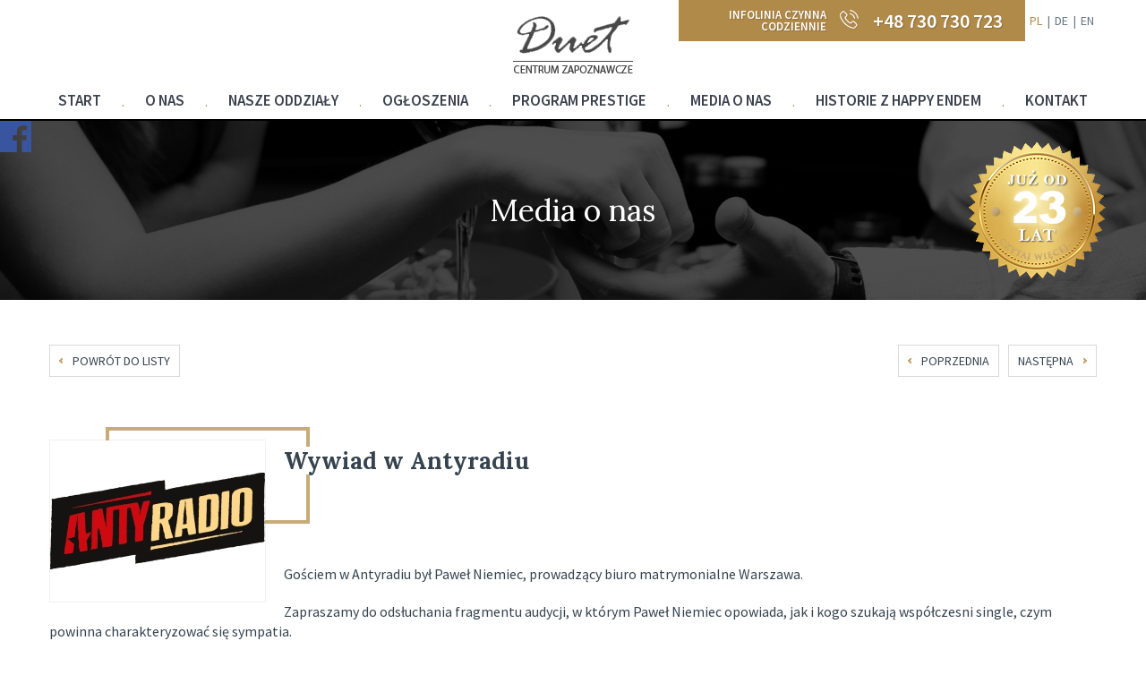

--- FILE ---
content_type: text/html; charset=UTF-8
request_url: https://www.duetcentrum.pl/media-o-nas/wywiad-w-antyradiu,85
body_size: 6052
content:
<!DOCTYPE HTML>
<html lang="pl">
<head>
    <meta charset="utf-8">
    <link rel="shortcut icon" href="/assets/favicon.png" type="image/png"/>
    <link rel="stylesheet" href="/assets/www/www.css?v=1.17">
    <title>Wywiad w Antyradiu | Duet Centrum</title>
    <meta name="keywords" value="biuro matrymonialne, biura matrymonialne, ogłoszenia matrymonialne, anonse matrymonialne"/>
    <meta name="description" value="Odkryj Duet Centrum - ekskluzywne biuro matrymonialne dla osób szukających trwałych relacji. Autentyczne spotkania, zweryfikowane ogłoszenia. Znajdź miłość!"/>
    <meta name="viewport" content="width=device-width, initial-scale=1.0"/>
<script>(function(w,d,s,l,i){w[l]=w[l]||[];w[l].push({'gtm.start':
new Date().getTime(),event:'gtm.js'});var f=d.getElementsByTagName(s)[0],
j=d.createElement(s),dl=l!='dataLayer'?'&l='+l:'';j.async=true;j.src=
'https://www.googletagmanager.com/gtm.js?id='+i+dl;f.parentNode.insertBefore(j,f);
})(window,document,'script','dataLayer','GTM-TGS3XK4');</script>

    <script async src="https://www.googletagmanager.com/gtag/js?id=UA-9011819-8"></script>
    <script>
      window.dataLayer = window.dataLayer || [];
      function gtag(){dataLayer.push(arguments);}
      gtag('js', new Date());
      gtag('config', 'UA-9011819-8');
    </script>
</head>
<body>
<noscript><iframe src="https://www.googletagmanager.com/ns.html?id=GTM-TGS3XK4"
height="0" width="0" style="display:none;visibility:hidden"></iframe></noscript>
<header>
    <div class="wrapper">
        <a href="#" class="btn-menu"></a>
        <div id="language">
            <div id="quick-phone-contact">
                <p>infolinia czynna codziennie</p>
                <a href="tel:+48730730723"><i class="icon phone0"></i></a>
                <a href="tel:+48730730723">+48 730 730 723</a>
            </div>
            <ul id="languages">
                <li><a href="/" class="active">PL</a></li>
                <li><a href="/contact-de">DE</a></li>
                <li><a href="/contact-en">EN</a></li>
            </ul>
        </div>
        <a href="/" class="btn" id="logo"></a>
        <nav>
            <ul class="only-mobile">
                <li><a href="/" class="active">PL</a></li>
                <li><a href="/contact-de">DE</a></li>
                <li><a href="/contact-en">EN</a></li>
            </ul>
            <ul>
                <li><a href="/">Start</a></li>
                <li class="separator">.</li>
                <li>
                    <a href="/o-nas">O nas</a>
                    <ul>
                    <li><a href="/o-nas#subpage-mission" class="internal">Nasza misja</a></li>
                        <li><a href="/o-nas#subpage-stands" class="internal">Dlaczego my</a></li>
                        <li><a href="/aktualnosci">Aktualności</a></li>
                        <li><a href="/czytelnia">Czytelnia</a></li>
                        <li><a href="/rekomendacje">Rekomendacje</a></li>
<li><a href="/ochrona-danych-i-wizerunku">Ochrona danych i wizerunku</a></li>
                    </ul>
                </li>
                <li class="separator">.</li>
                <li>
                    <a href="#">Nasze oddziały</a>
                    <ul>
                                                                        <li><a href="/biuro-matrymonialne/centrum">Oddział Centrum z siedzibą w Warszawie<br/><small>woj. mazowieckie, łódzkie</small></a></li>
                                                                        <li><a href="/biuro-matrymonialne/poludnie">Oddział Południe z siedzibą w Katowicach<br/><small>woj. śląskie, małopolskie, opolskie, świętokrzyskie</small></a></li>
                                                                        <li><a href="/biuro-matrymonialne/zachod">Oddział Zachód<br/><small>woj. dolnośląskie, wielkopolskie, lubuskie</small></a></li>
                                                                        <li><a href="/biuro-matrymonialne/polnoc">Oddział Północ<br/><small>woj. zachodniopomorskie, pomorskie, kujawsko-pomorskie</small></a></li>
                                                                        <li><a href="/biuro-matrymonialne/wschod">Oddział Wschód<br/><small>woj. lubelskie, podlaskie, warmińsko-mazurskie, podkarpackie</small></a></li>
                                                                        <li><a href="/biuro-matrymonialne/prestige">Ekskluzywne ogłoszenia matrymonialne - Duet Prestige<br/><small>ekskluzywne ogłoszenia z Polski i zagranicy</small></a></li>
                                            </ul>
                </li>
                <li class="separator">.</li>
                <li>
                    <a href="/oferta-dla-kobiet">Ogłoszenia</a>
                    <ul>
                        <li><a href="/oferta-dla-kobiet">Ogłoszenia dla kobiet</a></li>
                        <li><a href="/oferta-dla-mezczyzn">Ogłoszenia dla mężczyzn</a></li>
                        <li><a href="/ogloszenia-matrymonialne/prestige">Duet prestige</a></li>
<li><a href="/formularz-zgloszeniowy">Formularz zgłoszeniowy</a></li>
                    </ul>
                </li>
                <li class="separator">.</li>
                <li><a href="/duet-prestige">Program Prestige</a></li>
                <li class="separator">.</li>
                <li><a href="/media-o-nas">Media o nas</a></li>
                <li class="separator">.</li>
                <li><a href="/historie-z-happy-endem">Historie z happy endem</a></li>
                <li class="separator">.</li>
                <li><a href="/kontakt">Kontakt</a></li>
            </ul>
        </nav>
    </div>
</header>
<section id="widgets">
<span onclick="this.parentElement.style.display='none'" style="border:none;display:inline-block;outline:0;vertical-align:middle;overflow:hidden;text-decoration:none;color:#fff;background-color:red;text-align:right;cursor:pointer;font-size:12px;font-weight:normal"> &nbsp; zamknij &nbsp;&nbsp; <b>&times;</b> <br /><br /></span>
<div class="box box-phone">
<a href="tel:+48730730723" class="rotate">
<i class="arrow"></i>
<i class="icon phone0"></i>
<span class="link">ZADZWOŃ<br/>730 730 723</span>
</a>
<div class="hover-box phone-info">
<p>Nie chcemy być dla Ciebie anonimowi!<br>Cechuje nas empatia i indywidualne podejście do każdego.<br>Rozmowa z Tobą będzie miała charakter poufny</p>
</div>
</div>
<div class="box box-mobile">
<a href="sms:+48730730723" class="rotate">
<i class="arrow"></i>
<i class="icon mobile"></i>
<span class="link">WYŚLIJ SMS<br/>730 730 723</span>
</a>
<div class="hover-box mobile-info">
<p>np. Agnieszka, 35, wyższe, Poznań, po 18.<br/>Oddzwonimy.  Udzielimy pełnych informacji, odpowiemy na każde pytanie.<br/>Cechuje nas empatia indywidualne podejście do każdego.<br/>Rozmowa z Tobą będzie miała charakter poufny.</p>
</div>
</div>
<div class="box box-form btn-popup">
<div class="rotate">
<i class="icon form"></i>
<a href="#" class="link">WYPEŁNIJ FORMULARZ</a>
</div>
</div>
</section>
<main id="subpage">
    <section id="header">
    <div class="header">
        <h2>Media o nas</h2>
    </div>
    <a href="https://www.facebook.com/duetcentrum/" id="facebook" rel="external"></a>
    <a href="/16-lat-duet-centrum" id="logo-anniversary"></a>
</section>    <section id="subpage-media" class="padding">
        <div class="post-buttons">
            <a href="/media-o-nas" class="btn-return">powrót <span class="no-mobile">do listy</span></a>
            <a href="/media-o-nas/film-o-nas,78" class="btn-prev">poprzednia</a>            <a href="/media-o-nas/duet-na-antenie-iv-programu-polskiego-radia,86" class="btn-next">następna</a>        </div>
        <div class="post full">
            <div class="img">
                <img src="/upload/news/85/1-mid.jpg" alt="Wywiad w Antyradiu" title="Wywiad w Antyradiu" />
            </div>
            <h1><span>Wywiad w Antyradiu</span></h1>
            <p>
	 </p>
<p>
	Gościem w Antyradiu był Paweł Niemiec, prowadzący biuro matrymonialne Warszawa.</p>
<p>
	Zapraszamy do odsłuchania fragmentu audycji, w którym Paweł Niemiec opowiada, jak i kogo szukają współczesni single, czym powinna charakteryzować się sympatia.</p>
<p>
	<iframe width="560" height="315" src="https://www.youtube.com/embed/ARq00gb6XI8" frameborder="0" allowfullscreen></iframe></p>        </div>
        <div class="post-buttons">
            <a href="/media-o-nas" class="btn-return">powrót <span class="no-mobile">do listy</span></a>
            <a href="/media-o-nas/film-o-nas,78" class="btn-prev">poprzednia</a>            <a href="/media-o-nas/duet-na-antenie-iv-programu-polskiego-radia,86" class="btn-next">następna</a>        </div>
    </section>
<section id="box-boxes">
<div id="prestige">
<div class="diamond-img"></div>
<div class="bg"></div>
<div class="text">
<span class="h3">Duet Prestige</span>
<span class="h4">Ekskluzywnie <strong>dla wymagających</strong></span>
<p>Na życzenie przyjeżdzamy do klienta</p>
</div>

<div class="buttons">
<a href="/duet-prestige" class="btn-more btn-big">O PROGRAMIE</a>
<a href="/ogloszenia-matrymonialne/prestige" class="btn-more btn-big">ZOBACZ OGLOSZENIA</a>
</div>
</div>

<div class="grid">
    <a href="/akademia-doskonalenia-relacji-partnerskich" class="box">
        <i class="icon home-a"></i>
        <p>
            <span>Akademia doskonalenia relacji partnerskich</span><br/>
            <small>psychologia miłości</small><br class="rwd-break">
            <span class="btn-more">więcej</span>
        </p>
    </a>
    <a href="/rozwod-poczatek-i-koniec" class="box">
        <i class="icon home-p"></i>
        <p>
            <span>Porady prawne</span><br/>
            <small>rozstanie – koniec i początek</small><br class="rwd-break">
            <span class="btn-more">więcej</span>
        </p>
    </a>
</div>
</section></main>
<footer>
    <div class="flex">
        <div class="box">
            <h3>Duet centrum</h3>
            <ul>
            <li><a href="/o-nas#subpage-mission" class="internal">Nasza misja</a></li>
                <li><a href="/o-nas#subpage-stands" class="internal">Dlaczego my</a></li>
                <li><a href="/aktualnosci">Aktualności</a></li>
                <li><a href="/czytelnia">Czytelnia</a></li>
                <li><a href="/rekomendacje">Rekomendacje</a></li>
            </ul>
        </div>
        <div class="box">
            <h3>Nasze oddziały</h3>
            <ul>
                                                <li><a href="/biuro-matrymonialne/centrum"><strong>Oddział Centrum</strong> - woj. mazowieckie, łódzkie</a></li>
                                                <li><a href="/biuro-matrymonialne/poludnie"><strong>Oddział Południe</strong> - woj. śląskie, małopolskie, opolskie, świętokrzyskie</a></li>
                                                <li><a href="/biuro-matrymonialne/zachod"><strong>Oddział Zachód</strong> - woj. dolnośląskie, wielkopolskie, lubuskie</a></li>
                                                <li><a href="/biuro-matrymonialne/polnoc"><strong>Oddział Północ</strong> - woj. zachodniopomorskie, pomorskie, kujawsko-pomorskie</a></li>
                                                <li><a href="/biuro-matrymonialne/wschod"><strong>Oddział Wschód</strong> - woj. lubelskie, podlaskie, warmińsko-mazurskie, podkarpackie</a></li>
                                                <li><a href="/biuro-matrymonialne/prestige"><strong>Duet Prestige</strong> - ekskluzywne ogłoszenia z Polski i zagranicy</a></li>
                            </ul>
        </div>
        <div class="box">
            <h3>Duet Prestige</h3>
            <ul>
                                                <li><a href="/ogloszenia-matrymonialne/centrum"><strong>Ogłoszenia</strong> - Oddział Centrum</a></li>
                                                <li><a href="/ogloszenia-matrymonialne/poludnie"><strong>Ogłoszenia</strong> - Oddział Południe</a></li>
                                                <li><a href="/ogloszenia-matrymonialne/zachod"><strong>Ogłoszenia</strong> - Oddział Zachód</a></li>
                                                <li><a href="/ogloszenia-matrymonialne/polnoc"><strong>Ogłoszenia</strong> - Oddział Północ</a></li>
                                                <li><a href="/ogloszenia-matrymonialne/wschod"><strong>Ogłoszenia</strong> - Oddział Wschód</a></li>
                                                <li><a href="/ogloszenia-matrymonialne/prestige"><strong>Ogłoszenia</strong> - Duet Prestige</a></li>
                                <li><a href="/formularz-zgloszeniowy">Formularz zgłoszeniowy</a></li>
            </ul>
        </div>
    </div>
    <div class="subpages">
        <div class="box">
            <h2><img src="/assets/www/img/biura-matrymonialne.png" alt="biura matrymonialne"/>Biura matrymonialne Duet Centrum</h2>
            <a href="/biura-matrymonialne-bialystok">Biura matrymonialne Białystok </a>
            <a href="/biura-matrymonialne-bielsko-biala">Biura matrymonialne Bielsko-Biała</a>
            <a href="/biura-matrymonialne-bydgoszcz">Biura matrymonialne Bydgoszcz</a>
            <a href="/biura-matrymonialne-bytom">Biura matrymonialne Bytom</a>
            <a href="/biura-matrymonialne-czestochowa">Biura matrymonialne Częstochowa</a>
            <a href="/biura-matrymonialne-dabrowa-gornicza">Biura matrymonialne Dąbrowa Górnicza</a>
            <a href="/biura-matrymonialne-elblag">Biura matrymonialne Elbląg</a>
            <a href="/biura-matrymonialne-gdansk">Biura matrymonialne Gdańsk</a>
            <a href="/biura-matrymonialne-gdynia">Biura matrymonialne Gdynia</a>
            <a href="/biura-matrymonialne-gliwice">Biura matrymonialne Gliwice</a>
            <a href="/biura-matrymonialne-gniezno">Biura matrymonialne Gniezno</a>
            <a href="/biura-matrymonialne-gorzow-wielkopolski">Biura matrymonialne Gorzów Wielkopolski</a>
            <a href="/biura-matrymonialne-jelenia-gora">Biura matrymonialne Jelenia Góra</a>
            <a href="/biura-matrymonialne-kalisz">Biura matrymonialne Kalisz</a>
            <a href="/biura-matrymonialne-katowice">Biura matrymonialne Katowice</a>
            <a href="/biura-matrymonialne-kielce">Biura matrymonialne Kielce</a>
            <a href="/biura-matrymonialne-krakow">Biura matrymonialne Kraków</a>
            <a href="/biura-matrymonialne-koszalin">Biura matrymonialne Koszalin</a>
            <a href="/biura-matrymonialne-lublin">Biura matrymonialne Lublin</a>
            <a href="/biura-matrymonialne-lodz">Biura matrymonialne Łódź</a>
            <a href="/biura-matrymonialne-olsztyn">Biura matrymonialne Olsztyn</a>
            <a href="/biura-matrymonialne-opole">Biura matrymonialne Opole</a>
            <a href="/biura-matrymonialne-plock">Biura matrymonialne Płock</a>
            <a href="/biura-matrymonialne-przemysl">Biura matrymonialne Przemyśl</a>
            <a href="/biura-matrymonialne-poznan">Biura matrymonialne Poznań</a>
            <a href="/biura-matrymonialne-radom">Biura matrymonialne Radom</a>
            <a href="/biura-matrymonialne-ruda-slaska">Biura matrymonialne Ruda-Śląska</a>
            <a href="/biura-matrymonialne-rybnik">Biura matrymonialne Rybnik</a>
            <a href="/biura-matrymonialne-rzeszow">Biura matrymonialne Rzeszów</a>
            <a href="/biura-matrymonialne-sanok">Biura matrymonialne Sanok</a>
            <a href="/biura-matrymonialne-sosnowiec">Biura matrymonialne Sosnowiec</a>
            <a href="/biura-matrymonialne-szczecin">Biura matrymonialne Szczecin</a>
            <a href="/biura-matrymonialne-tarnow">Biura matrymonialne Tarnów</a>
            <a href="/biura-matrymonialne-torun">Biura matrymonialne Toruń</a>
            <a href="/biura-matrymonialne-tychy">Biura matrymonialne Tychy</a>
            <a href="/biura-matrymonialne-warszawa">Biura matrymonialne Warszawa</a>
            <a href="/biura-matrymonialne-wroclaw">Biura matrymonialne Wrocław</a>
            <a href="/biura-matrymonialne-zabrze">Biura matrymonialne Zabrze</a>
            <a href="/biura-matrymonialne-zielona-gora">Biura matrymonialne Zielona Góra</a>
        </div>
    </div>
    <div class="copyright">
        <div>
            <p>Copyright @ <a href="/">DuetCentrum.pl</a></p>
            <p class="links"><a href="/">Strona główna</a> | <a href="/polityka-prywatnosci">Polityka prywatności</a> | <a href="/ochrona-danych-i-wizerunku">Ochrona danych i wizerunku</a> | <a href="/znaki-towarowe">Znaki  towarowe</a> | <a href="/praca-wspolpraca">Praca - współpraca </a></p>
        </div>
        <div class="author">
            <p>projekt: <a href="http://marcinprojekt.com" rel="external nofollow" target="_blank">marcinprojekt.com</a></p>
            <small>profesjonalne strony internetowe</small>
        </div>
    </div>
</footer>
<script type="text/x-tmpl" id="form-contact-tpl">
<div id="form-contact" class="content">
<a href="#" class="btn close">x</a>
<div class="text col">
{% if(o.offer) { %}
{% if(o.offer.image) { %}<img src="{%=o.offer.image%}"/>{% } %}
<div class="buttons">
    {% if(o.home) { %}
                <a href="#" class="btn btn-show-more">Zobacz pozostałe ogłoszenia</a>
                {% } else { %}
                <a href="#" class="btn btn-prev">Poprzednia ogłoszenie</a>
                <a href="#" class="btn btn-next">Następne ogłoszenie</a>
                {% } %}
</div>
    <p>
    {% if(o.offer.first_name) { %}<strong>Imię:</strong> {%=o.offer.first_name%}<br/>{% } %}
    {% if(o.offer.profession) { %}<strong>Zawód:</strong> {%=o.offer.profession%}<br/>{% } %}
    <strong>Ogłoszenie numer:</strong> {%=o.offer.symbol%}</p>
    <hr/>
    <div class="scroll">
    {%#o.offer.text%}
                    <p><b>Sprawd&#378; aktualną ofertę Duet Centrum, wypełniając formularz zgłoszeniowy</b></p>
                    </div>
{% } else { %}
<img src="/assets/www/img/logo-gold.png" alt="Duet Centrum" />
        <div class="form-extras">
    <p>Wypełnienie poniższego formularza pozwoli na skontaktowanie się konsultanta DUET CENTRUM.</p>
 <p>Mamy nadzieję, że bezpośrednia rozmowa umożliwi przekazanie uzupełniających informacji, będzie okazją do zadania nam dodatkowych pytań i rozpocznie z nami współpracę.</p>    </div>
        {% } %}
</div>
<div class="box box-contact-form col">
    <span class="h3">Formularz zgłoszeniowy</span>
<div class="thanks">Dziękujemy za zgłoszenie.<br/>Jeśli w formularzu podano prawidłowy numer telefonu, skontaktujemy się telefonicznie i udzielimy wszelkich informacji.<br/>Do usłyszenia!  Konsultanci Duet Centrum</div>

    <form class="grid form-contact" action="/zgloszenie" method="post">
    <input type="hidden" name="offer_id" value="" />
    <input type="hidden" name="language" value="pl" />
    <input type="hidden" name="department" value="" />
        <input class="full" type="text" name="first_name" placeholder="Imię">
        <select name="birth_year">
        <option value="">Rok urodzenia</option><option value="1940" >1940</option><option value="1941" >1941</option><option value="1942" >1942</option><option value="1943" >1943</option><option value="1944" >1944</option><option value="1945" >1945</option><option value="1946" >1946</option><option value="1947" >1947</option><option value="1948" >1948</option><option value="1949" >1949</option><option value="1950" >1950</option><option value="1951" >1951</option><option value="1952" >1952</option><option value="1953" >1953</option><option value="1954" >1954</option><option value="1955" >1955</option><option value="1956" >1956</option><option value="1957" >1957</option><option value="1958" >1958</option><option value="1959" >1959</option><option value="1960" >1960</option><option value="1961" >1961</option><option value="1962" >1962</option><option value="1963" >1963</option><option value="1964" >1964</option><option value="1965" >1965</option><option value="1966" >1966</option><option value="1967" >1967</option><option value="1968" >1968</option><option value="1969" >1969</option><option value="1970" >1970</option><option value="1971" >1971</option><option value="1972" >1972</option><option value="1973" >1973</option><option value="1974" >1974</option><option value="1975" >1975</option><option value="1976" >1976</option><option value="1977" >1977</option><option value="1978" >1978</option><option value="1979" >1979</option><option value="1980" >1980</option><option value="1981" >1981</option><option value="1982" >1982</option><option value="1983" >1983</option><option value="1984" >1984</option><option value="1985" >1985</option><option value="1986" >1986</option><option value="1987" >1987</option><option value="1988" >1988</option><option value="1989" >1989</option><option value="1990" >1990</option><option value="1991" >1991</option><option value="1992" >1992</option><option value="1993" >1993</option><option value="1994" >1994</option><option value="1995" >1995</option><option value="1996" >1996</option><option value="1997" >1997</option><option value="1998" >1998</option><option value="1999" >1999</option><option value="2000" >2000</option><option value="2001" >2001</option><option value="2002" >2002</option>        </select>
        <select name="gender">
            <option value="">Płeć</option><option value="woman" >Kobieta</option><option value="man" >Mężczyzna</option>        </select>
        <input name="profession" type="text" placeholder="Zawód">
        <select name="education">
        <option value="">Wykształcenie</option><option value="basic" >podstawowe</option><option value="vocational" >zawodowe</option><option value="middle" >średnie</option><option value="high" >wyższe</option>        </select>
        <select name="kids">
        <option value="">Czy posiadasz dzieci</option><option value="0" >Nie</option><option value="1" >Tak</option>        </select>
        <select name="marital_status">
        <option value="">Stan cywilny</option><option value="single" >panna / kawaler</option><option value="divorced" >rozwiedziona/y</option><option value="widow" >wdowa / wdowiec</option><option value="separation" >w separacji</option>        </select>
        <input name="email" type="text" placeholder="Adres e-mail">
        <input name="phone" type="text" placeholder="Numer telefonu" >
                <select name="region">
        <option value="">Województwo</option><option value="dolnośląskie" >dolnośląskie</option><option value="kujawsko-pomorskie" >kujawsko-pomorskie</option><option value="lubelskie" >lubelskie</option><option value="lubuskie" >lubuskie</option><option value="łódzkie" >łódzkie</option><option value="małopolskie" >małopolskie</option><option value="mazowieckie" >mazowieckie</option><option value="opolskie" >opolskie</option><option value="podkarpackie" >podkarpackie</option><option value="podlaskie" >podlaskie</option><option value="pomorskie" >pomorskie</option><option value="śląskie" >śląskie</option><option value="świętokrzyskie" >świętokrzyskie</option><option value="warmińsko-mazurskie" >warmińsko-mazurskie</option><option value="wielkopolskie" >wielkopolskie</option><option value="zachodniopomorskie" >zachodniopomorskie</option>        </select>
                <input name="city" type="text" placeholder="Miejscowość">
        <textarea name="text" class="full" type="text" placeholder="Jeśli chcesz napisz więcej o sobie"></textarea>
    <small class="full"><span>* Wprowadzając powyższe dane, zgadzam się z <a href="/polityka-prywatnosci">polityką prywatności</a></span>
        </small>
        <button type="submit" class="btn-more btn-big">wyślij</button>
    </form>
</div>
</div>
</script>
<script type="text/x-tmpl" id="form-response">
<p>Dziękujemy za zgłoszenie. Jeśli w formularzu podano prawidłowy numer telefonu, skontaktujemy się telefonicznie i udzielimy wszelkich informacji. Pozdrawiamy - konsultanci Duet Centrum.</p>
</script>
<script>let version = 1.17</script>
<script src="/assets/www/js/init.js"></script>
</body>
</html>


--- FILE ---
content_type: text/css
request_url: https://www.duetcentrum.pl/assets/www/www.css?v=1.17
body_size: 12911
content:
@import"https://fonts.googleapis.com/css?family=Lora:400,400i,700|Source+Sans+Pro:300,400,600,700&subset=latin-ext";*{margin:0;padding:0;border:0;outline:0;text-decoration:none;list-style:none;background:none;font-weight:inherit;box-sizing:border-box;-moz-box-sizing:border-box;line-height:1em;background-repeat:no-repeat;background-position:center center}a,button,.animate,input{-webkit-transition:all .4s ease;-moz-transition:all .4s ease;-o-transition:all .4s ease;transition:all .4s ease;color:inherit}b,strong{font-weight:600}html,body{min-height:100%;width:100%;font-family:Sans-serif}::-webkit-input-placeholder{color:rgba(255,255,255,.5)}input:-moz-placeholder{color:rgba(255,255,255,.5)}.btn{display:inline-block;cursor:pointer}button,a,.link{cursor:pointer}.hidden{display:none !important}.ta-left{text-align:left}.ta-center{text-align:center}.ta-right{text-align:right}.clear{clear:both}table{border-collapse:collapse}td,th{padding:5px}i.icon{display:inline-block;background-position:center center;background-size:100%}.grid{display:grid;display:-ms-grid}html,body,input,textarea,button,select,option{font-family:"Source Sans Pro"}body{color:#35434f}.small-header header{height:100px}.small-header header #logo{height:50px}.small-header main{padding-top:90px}input.has-error,select.has-error,textarea.has-error{border:1px solid red !important}#subpage-text h1,#subpage-text h2{font-family:Lora;margin-bottom:20px}#subpage-text p{padding-bottom:20px}header{-webkit-transition:all .4s ease;-moz-transition:all .4s ease;-o-transition:all .4s ease;transition:all .4s ease;height:135px;position:fixed;z-index:10;background-color:#fff;width:100%;border-bottom:2px solid #000}header .wrapper{height:100%;padding:10px 0 1px;display:flex;display:-webkit-flex;justify-content:space-between;align-items:center;flex-flow:column;position:relative;width:1170px;margin:0 auto}header .wrapper #language{position:absolute;right:0;top:0;display:flex;display:-webkit-flex;justify-content:center;align-items:center;text-transform:uppercase}header .wrapper #language #quick-phone-contact{-webkit-transition:all .4s ease;-moz-transition:all .4s ease;-o-transition:all .4s ease;transition:all .4s ease;display:flex;display:-webkit-flex;justify-content:center;align-items:center;background-color:#b08a49;padding:10px 25px;color:#fff;font-size:22px;font-weight:600;text-shadow:1px 1px 1px rgba(0,0,0,.2)}header .wrapper #language #quick-phone-contact .icon{width:22px;height:22px;margin:0 15px}header .wrapper #language #quick-phone-contact p{max-width:140px;font-size:13px;text-align:right}header .wrapper #language #quick-phone-contact:hover{background-color:#000}header .wrapper #language #quick-phone-contact:hover a{color:#c5a671}header .wrapper #language #languages{font-size:14px}header .wrapper #language #languages li{display:inline-block}header .wrapper #language #languages li:before{content:"|";color:#657683}header .wrapper #language #languages li:first-child:before{content:""}header .wrapper #language #languages li a{color:#657683;padding:0 3px 0 5px}header .wrapper #language #languages li a:hover{color:#000}header .wrapper #language #languages li a.active{color:#b08a49}header #logo{flex-shrink:0;background-image:url(img/logo.png);background-size:contain;background-position:left;width:134px;height:72px}header nav{width:100%}header nav > ul{display:flex;display:-webkit-flex;justify-content:space-between;align-items:center;width:100%}header nav > ul .separator{color:#b08a49}header nav > ul > li{display:inline-block;text-transform:uppercase}header nav > ul > li > a{display:inline-block;padding:10px;color:#3c434f;font-size:17px;font-weight:600;border-bottom:1px solid #fff}header nav > ul > li > a:hover{color:#927138;border-color:#927138}header nav > ul > li > a.active{color:#b08a49;border-color:#b08a49}header nav > ul > li ul{-webkit-transition:all .4s ease;-moz-transition:all .4s ease;-o-transition:all .4s ease;transition:all .4s ease;position:absolute;background-color:#fff;display:none;opacity:0}header nav > ul > li ul a{border-bottom:1px solid #e5e5e5;display:block;padding:10px 20px 10px 35px;font-size:17px;font-weight:600;background-image:url(img/btn-more.png);background-position:left 20px center}header nav > ul > li ul a:hover{color:#b08a49}header nav > ul > li:hover ul{display:block;opacity:1}main{-webkit-transition:all .4s ease;-moz-transition:all .4s ease;-o-transition:all .4s ease;transition:all .4s ease;padding-top:135px;width:100%}main section{width:100%}.box-phone{background-color:#c5a671}.box-mobile{background-color:#b08a49}.box-form{background-color:#927138}.icon{margin-right:10px}.icon.phone0{width:39px;height:39px}.icon.mobile{width:42px;height:53px}.icon.form{width:40px;height:51px}.icon.play{width:45px;height:45px}.icon.phone-brown{width:32px;height:32px}.icon.mobile-brown{width:34px;height:47px}.icon.form-brown{width:35px;height:47px}.btn-more{color:#47535d;font-size:14px;margin-top:10px;display:inline-block;font-weight:600;padding-right:10px;background-image:url(img/btn-more.png);background-repeat:no-repeat;background-position:right center;text-transform:uppercase;-webkit-transition:all .4s ease;-moz-transition:all .4s ease;-o-transition:all .4s ease;transition:all .4s ease;cursor:pointer}.btn-big{color:#fff;background-color:#b08a49;border:2px solid #b08a49;padding:15px 40px 15px 20px;font-size:14px;text-shadow:1px 1px 1px rgba(0,0,0,.2);background-position:center right 20px;font-weight:300}.btn-big:hover{background-color:#000}.sub-header{text-align:center}.sub-header h1,.sub-header .h1{font-size:36px;font-family:Lora;display:block;margin-bottom:10px}.sub-header h2,.sub-header .h2{font-size:20px;font-family:Lora;display:block}.sub-header h3,.sub-header .h3{text-transform:uppercase;font-size:16px;color:#93a2af;letter-spacing:3px;font-weight:600;margin:10px 0;display:block}.sub-header hr{margin:20px auto 40px;width:90px;height:3px;background-color:#b08a49}#prestige{margin:20px 0;padding:0 30px;background-color:#000;height:100px;display:flex;display:-webkit-flex;justify-content:space-between;align-items:center;color:#fff;position:relative;background-image:url(img/prestige-bg.jpg);background-position:80%}#prestige .diamond-img{background-image:url(img/diamond-small.png);width:104px;height:82px;top:0;left:0}#prestige .h3{color:#ffe5b8;font-size:30px;font-family:Lora;display:block}#prestige .h4{font-size:18px;font-family:Lora;display:block}#prestige p{font-size:16px}#prestige .btn-more{margin-top:0;padding-top:10px;padding-bottom:10px;background-image:url(img/btn-more-white.png)}#prestige .btn-more:first-child{margin-bottom:5px;background-color:#c5a671;border-color:#c5a671}#prestige .btn-more:hover{background-color:#000}.btn-menu{background:none;border:0;padding:0;outline:0;display:none;height:22px;margin:20px 10px;cursor:pointer;border-bottom:2px solid #111;width:50px;-webkit-transition:all .4s ease;-moz-transition:all .4s ease;-o-transition:all .4s ease;transition:all .4s ease}@media only screen and (max-width: 1152px){.btn-menu{display:block}}.btn-menu:before{content:"";display:block;border-bottom:2px solid #111;width:100%;margin-bottom:7px;-webkit-transition:all .4s ease;-moz-transition:all .4s ease;-o-transition:all .4s ease;transition:all .4s ease}.btn-menu:after{content:"";display:block;border-bottom:2px solid #111;width:50px;margin-bottom:6px;-webkit-transition:all .4s ease;-moz-transition:all .4s ease;-o-transition:all .4s ease;transition:all .4s ease}.btn-menu:hover{border-color:#927138}.btn-menu:hover:before,.btn-menu:hover:after{border-color:#927138}.btn-menu.active{height:10px;margin-top:22px;border-bottom:2px solid transparent}.btn-menu.active:before{transform:rotate(-405deg) translateY(1px) translateX(-3px);-webkit-transform:rotate(-405deg) translateY(1px) translateX(-3px)}.btn-menu.active:after{transform:rotate(405deg) translateY(-4px) translateX(-5px);-webkit-transform:rotate(405deg) translateY(-4px) translateX(-5px)}#box-boxes{width:1170px;max-width:100%;margin:0 auto;padding-bottom:30px}#box-boxes .flex{display:flex;display:-webkit-flex;justify-content:center;align-items:center;margin-bottom:60px}#box-boxes .flex a{display:flex;display:-webkit-flex;justify-content:center;align-items:center;height:64px;padding:0 40px;border-right:1px solid #e4e4e4}#box-boxes .flex a:last-child{border-right:0}#box-boxes .grid{grid-gap:30px;grid-template-columns:repeat(2, 1fr)}#box-boxes .grid .box{display:flex;display:-webkit-flex;justify-content:flex-start;align-items:center;padding:25px 20px 25px 30px;background-color:#f5f5f5;border:1px solid #ebebeb;text-align:left;font-family:Lora}#box-boxes .grid .box .icon{width:38px;height:47px;margin-right:30px}#box-boxes .grid .box p{flex-grow:1;position:relative}#box-boxes .grid .box p span{display:block;font-size:22px;color:#121212}#box-boxes .grid .box p small{display:block;margin-top:4px;font-size:18px;color:#121212}#box-boxes .grid .box p .btn-more{font-family:"Source Sans Pro";position:absolute;right:0;bottom:0;font-size:14px}#box-boxes .grid .box p .btn-more:hover{color:#927138}#box-boxes .grid .box p .btn-more.btn-big{bottom:-14px}.department{text-align:left;display:flex;display:-webkit-flex;justify-content:flex-start;align-items:flex-start}.department .country{position:relative;background-image:url(img/country.png);flex-shrink:0;width:145px;height:114px}.department .country .map{position:absolute}.department .country .map-1{background-image:url(img/map-1.png);width:52px;height:40px;left:66px;top:29px}.department .country .map-2{background-image:url(img/map-2.png);width:47px;height:32px;left:53px;top:63px}.department .country .map-3{background-image:url(img/map-3.png);width:48px;height:56px;left:26px;top:27px}.department .country .map-4{background-image:url(img/map-4.png);width:58px;height:36px;left:23px;top:10px}.department .country .map-5{background-image:url(img/map-5.png);width:55px;height:83px;left:76px;top:15px}.department .country .map-6{background-image:url(img/map-prestige.png);width:104px;height:105px;left:25px;top:0}.department .country .map-7{background-image:url(img/map-online.png);width:104px;height:105px;left:25px;top:0}#box-offer{width:100% !important}#box-departments{width:100% !important;padding-bottom:0}#box-departments .grid{grid-template-columns:repeat(3, 1fr)}#box-departments .grid .box{min-height:120px;margin-bottom:30px}#box-departments .grid .box h4{font-size:22px;font-family:Lora;font-weight:600}#box-departments .grid .box h5{height:30px;margin:4px 0;text-transform:uppercase;font-size:13px}#box-departments .grid .box .btn-more{color:#35434f;font-size:14px;padding:15px 35px 15px 25px;white-space:nowrap;background-position:center right 10px;border:1px solid #dadada;margin-top:5px}#box-departments .grid .box .btn-more:hover{color:#927138;background-color:#dadada}.grid{width:1170px;grid-gap:20px;grid-auto-columns:auto;-ms-grid-columns:auto;margin:0 auto; display: -ms-grid; display: grid;}#home-newsletter{width:100% !important;background-image:url(img/home-newsletter.jpg);background-size:cover;padding:30px 0 20px !important}#home-newsletter hr{margin:5px auto 15px}#home-newsletter .h2{color:#fff}#home-newsletter .h3{color:#fff;width:54%;margin:0 auto;line-height:2}#home-newsletter .btn-newsletter{border:1px solid #caaa74;background-color:rgba(0,0,0,.38);height:50px;line-height:50px;color:#fff;font-size:16px;margin:0 5px;padding:0 50px}#home-newsletter .btn-newsletter:hover{background-color:#000}#home-newsletter input,#home-newsletter select,#home-newsletter button{border:1px solid #caaa74;background-color:rgba(0,0,0,.38);height:50px;padding:0 20px 0 50px;color:#fff;font-size:16px;margin:0 5px;background-position-x:15px;flex-grow:1}#home-newsletter input:focus,#home-newsletter select:focus,#home-newsletter button:focus{background-color:#000}#home-newsletter input:hover,#home-newsletter select:hover,#home-newsletter button:hover{border-color:#fff}#home-newsletter .email{background-image:url(img/icon-email.png)}#home-newsletter .name{background-image:url(img/icon-people.png)}#home-newsletter .gender{background-image:url(img/icon-gender.png)}#home-newsletter button{white-space:nowrap;background-color:rgba(176,138,73,.38);padding:0 20px 0 20px}#home-newsletter button:hover{background-color:#000}#subpage-newsletter p{text-align:center;padding:10px 0}#subpage-newsletter .buttons{display:flex;display:-webkit-flex;justify-content:center;align-items:center}#subpage-newsletter #home-newsletter .padding{padding:0}#subpage-newsletter .has-error{color:red}#subpage-newsletter .nice-checkbox{padding:10px 3px;color:#fff}#subpage-newsletter .nice-checkbox label{background:url(img/checkbox.png) left 8px no-repeat;text-align:justify;font-size:14px;line-height:1.4em}#subpage-newsletter .nice-checkbox .checkbox{float:left;width:0;position:absolute;opacity:0}#subpage-newsletter .nice-checkbox .checkbox + label{position:relative;margin:0;clear:none;padding:5px 0 4px 26px;cursor:pointer;width:100%;display:block}#subpage-newsletter .nice-checkbox .checkbox:checked + label:before{content:"✔";font-size:14px;position:absolute;top:10px;left:5px;color:#fff}#subpage-newsletter .nice-checkbox input{display:inline-block;margin:0;height:auto}#subpage-newsletter .nice-checkbox span{font-size:12px}#subpage-newsletter form{width:1170px;margin:0 auto;padding:0 50px;margin-bottom:5px}#subpage-newsletter small{color:#fff}#facebook{position:absolute;left:0;top:0;background-image:url(img/icon-fb.png);background-size:100%;width:35px;height:35px}#home,#subpage{display:flex;display:-webkit-flex;justify-content:center;align-items:center;flex-flow:column;text-align:center}#home .padding,#subpage .padding{padding:50px 0}#home #slider,#subpage #slider{position:relative;width:100%;height:340px;background-color:#000}#home #slider .slider,#subpage #slider .slider{background-size:cover;width:100%;height:100%;position:absolute;color:#fff;text-transform:uppercase;display:none}#home #slider .slider:first-child,#subpage #slider .slider:first-child{display:block}#home #slider .box,#subpage #slider .box{display:flex;display:-webkit-flex;justify-content:center;align-items:center;flex-flow:column;height:100%;width:360px;left:50%;margin-left:-400px;position:absolute}#home #slider .box .h1,#home #slider .box .h2,#home #slider .box .h3,#home #slider .box .h4,#subpage #slider .box .h1,#subpage #slider .box .h2,#subpage #slider .box .h3,#subpage #slider .box .h4{font-family:Lora;color:#fff}#home #slider .box span,#subpage #slider .box span{color:#b08a49}#home #slider .box .button,#subpage #slider .box .button{flex-shrink:0;width:100%;display:flex;display:-webkit-flex;justify-content:center;align-items:center;margin-top:20px}#home #slider .box .button .btn-big,#subpage #slider .box .button .btn-big{margin:0 10px;flex-shrink:0;background-image:url(img/btn-more-white.png)}#home #slider .box .button:before,#home #slider .box .button:after,#subpage #slider .box .button:before,#subpage #slider .box .button:after{width:100%;height:1px;background-color:#484848;content:""}#home #slider .slider-1,#subpage #slider .slider-1{background-image:url(img/slider-1.jpg)}#home #slider .slider-1 .h1,#subpage #slider .slider-1 .h1{font-size:42px;margin-bottom:10px}#home #slider .slider-1 .h2,#subpage #slider .slider-1 .h2{font-size:27px;line-height:1.2em}#home #slider hr,#subpage #slider hr{background-color:#484848;margin:20px 0;height:1px;width:100%}#home #slider .slider-2,#subpage #slider .slider-2{background-image:url(img/slider-2.jpg)}#home #slider .slider-2 .box,#subpage #slider .slider-2 .box{width:380px}#home #slider .slider-2 .h1,#subpage #slider .slider-2 .h1{font-size:42px}#home #slider .slider-2 .h2,#subpage #slider .slider-2 .h2{font-size:70px}#home #slider .slider-2 .h3,#subpage #slider .slider-2 .h3{font-size:22px;line-height:1.2em}#home #slider .slider-3,#subpage #slider .slider-3{background-image:url(img/slider-3.jpg)}#home #slider .slider-3 .box,#subpage #slider .slider-3 .box{width:380px}#home #slider .slider-3 .h1,#subpage #slider .slider-3 .h1{font-size:74px}#home #slider .slider-3 .h2,#subpage #slider .slider-3 .h2{font-size:60px}#home #slider .slider-3 .h3,#subpage #slider .slider-3 .h3{font-size:40px;padding:10px 0}#home #slider .slider-3 .h4,#subpage #slider .slider-3 .h4{font-size:26px}

#home #slider .slider-4,#subpage #slider .slider-4{background-image:url(img/slider-5.jpg)}#home #slider .slider-4 .box,#subpage #slider .slider-4 .box{width:380px}#home #slider .slider-4 .h1,#subpage #slider .slider-4 .h1{font-size:42px}#home #slider .slider-5 .h2,#subpage #slider .slider-4 .h2{font-size:70px}#home #slider .slider-4 .h3,#subpage #slider .slider-4 .h3{font-size:22px;line-height:1.2em}

#home #slider .slider-5,#subpage #slider .slider-5{background-image:url(img/slider-4.jpg)}#home #slider .slider-5 .box,#subpage #slider .slider-5 .box{width:380px}#home #slider .slider-5 .h1,#subpage #slider .slider-5 .h1{font-size:42px}#home #slider .slider-5 .h2,#subpage #slider .slider-5 .h2{font-size:70px}#home #slider .slider-5 .h3,#subpage #slider .slider-5 .h3{font-size:22px;line-height:1.2em}

#home #slider .slider-6,#subpage #slider .slider-5{background-image:url(img/slider-6.jpg)}#home #slider .slider-6 .box,#subpage #slider .slider-6 .box{width:380px}#home #slider .slider-6 .h1,#subpage #slider .slider-6 .h1{font-size:42px}#home #slider .slider-6 .h2,#subpage #slider .slider-6 .h2{font-size:70px}#home #slider .slider-6 .h3,#subpage #slider .slider-6 .h3{font-size:22px;line-height:1.2em}


#home #slider .dots,#subpage #slider .dots{display:flex;display:-webkit-flex;justify-content:flex-end;align-items:center;position:absolute;padding:20px;bottom:0;left:50%;margin-left:480px;z-index:5}#home #slider .dots .dot,#subpage #slider .dots .dot{margin-right:5px;width:25px;height:25px;border:1px solid #8b8b8b;border-radius:100%;padding:3px;cursor:pointer}#home #slider .dots .dot.active:after,#subpage #slider .dots .dot.active:after{width:100%;height:100%;background-color:#8b8b8b;content:"";display:block;border-radius:100%}#home #home-box .box,#subpage #home-box .box{color:#fff;position:relative}#home #home-box .box small,#subpage #home-box .box small{display:block;text-align:right;font-size:16px;text-shadow:1px 1px 1px rgba(0,0,0,.2)}#home #home-box .box .link,#subpage #home-box .box .link{display:block;font-size:23px;text-align:left;font-family:Lora;margin:8px 0;text-shadow:1px 1px 1px rgba(0,0,0,.2)}#home #home-box .box p,#subpage #home-box .box p{text-align:left;font-size:16px;color:#110b00}#home #home-box .box .above,#subpage #home-box .box .above{z-index:2;display:flex;display:-webkit-flex;justify-content:center;align-items:center;min-height:170px;padding:20px}#home #home-box .box:hover .hover,#subpage #home-box .box:hover .hover{transform:translateY(0)}#home #home-box .box .hover,#subpage #home-box .box .hover{-webkit-transition:all .4s ease;-moz-transition:all .4s ease;-o-transition:all .4s ease;transition:all .4s ease;position:absolute;top:100%;transform:translateY(-100%);left:0;width:100%;background-color:#927138;padding:10px;z-index:-1;line-height:1.4em}#home #home-box .box .arrow,#subpage #home-box .box .arrow{background-image:url(img/btn-more-white.png);width:20px;height:20px;transform:rotate(90deg);position:absolute;bottom:0;left:0}#home #home-box .box-phone,#subpage #home-box .box-phone{z-index:3;grid-column:1;grid-row:1}#home #home-box .box-phone .above,#subpage #home-box .box-phone .above{background-color:#c5a671}#home #home-box .box-mobile,#subpage #home-box .box-mobile{z-index:3;grid-column:2;grid-row:1}#home #home-box .box-mobile .above,#subpage #home-box .box-mobile .above{background-color:#b08a49}#home #home-box .box-form,#subpage #home-box .box-form{z-index:3;grid-column:3;grid-row:1}#home #home-box .box-form .above,#subpage #home-box .box-form .above{background-color:#927138}#home #home-box .box-prestige,#subpage #home-box .box-prestige{padding:20px;z-index:1;text-align:left;grid-column:1/span 2;grid-row:2;-ms-grid-column:1;-ms-grid-column-span:2;-ms-grid-row:1;-ms-grid-row-span:2;background-color:#fdf8ee;border:1px solid #f1dfbf;display:flex;display:-webkit-flex;justify-content:space-between;align-items:center}#home #home-box .box-prestige .diamond,#subpage #home-box .box-prestige .diamond{background-image:url(img/diamond.png);width:170px;height:133px;margin-top:20px;margin-left:-50px}#home #home-box .box-prestige .text .h3,#home #home-box .box-prestige .text h3,#subpage #home-box .box-prestige .text .h3,#subpage #home-box .box-prestige .text h3{color:#b08a49;font-size:36px;font-family:Lora}#home #home-box .box-prestige .text .h4,#home #home-box .box-prestige .text h4,#subpage #home-box .box-prestige .text .h4,#subpage #home-box .box-prestige .text h4{color:#3c434f;font-size:21px}#home #home-box .box-prestige .text .h5,#home #home-box .box-prestige .text h5,#subpage #home-box .box-prestige .text .h5,#subpage #home-box .box-prestige .text h5{color:#767d84;font-size:16px}#home #home-box .box-prestige .text hr,#subpage #home-box .box-prestige .text hr{height:1px;background-color:#dbdbdb;margin:20px 0;width:340px}#home #home-box .box-prestige .buttons,#subpage #home-box .box-prestige .buttons{display:flex;display:-webkit-flex;justify-content:center;align-items:flex-start;flex-flow:column}#home #home-box .box-prestige .buttons .btn-more,#subpage #home-box .box-prestige .buttons .btn-more{width:100%;margin:5px 0;color:#fff;font-size:14px;letter-spacing:1px;padding:15px 25px 15px 15px;background-position:center right 10px;background-image:url(img/btn-more-white.png);background-color:#c5a671;text-shadow:1px 1px 1px rgba(0,0,0,.2)}#home #home-box .box-prestige .buttons .btn-more:nth-child(2),#subpage #home-box .box-prestige .buttons .btn-more:nth-child(2){background-color:#b08a49}#home #home-box .box-prestige .buttons .btn-more:hover,#subpage #home-box .box-prestige .buttons .btn-more:hover{background-color:#000}#home #home-box .box-movie,#subpage #home-box .box-movie{grid-column:3;grid-row:2;background-image:url(img/home-movie.jpg);background-size:cover}#home #home-box .box-movie:hover .icon,#home #home-box .box-movie:hover .icon ~ span,#subpage #home-box .box-movie:hover .icon,#subpage #home-box .box-movie:hover .icon ~ span{margin-bottom:30px}#home #home-box .box-movie a,#subpage #home-box .box-movie a{display:flex;display:-webkit-flex;justify-content:center;align-items:center;height:100%;flex-flow:column;font-size:16px;text-shadow:1px 1px 1px rgba(0,0,0,.2)}#home #home-box .box-movie a .icon,#subpage #home-box .box-movie a .icon{-webkit-transition:all .4s ease;-moz-transition:all .4s ease;-o-transition:all .4s ease;transition:all .4s ease}#home #home-box .box-movie a span,#subpage #home-box .box-movie a span{-webkit-transition:all .4s ease;-moz-transition:all .4s ease;-o-transition:all .4s ease;transition:all .4s ease}#home #box-departments,#subpage #box-departments{background-color:#f5f5f5}#home #home-special .flex,#subpage #home-special .flex{width:1170px;margin:70px auto 0;display:flex;display:-webkit-flex;justify-content:space-between;align-items:center;flex-wrap:wrap}#home #home-special .flex .box,#subpage #home-special .flex .box{min-width:200px;cursor:pointer}#home #home-special .flex .box .icon,#subpage #home-special .flex .box .icon{-webkit-transition:all .4s ease;-moz-transition:all .4s ease;-o-transition:all .4s ease;transition:all .4s ease;width:55px;height:55px;background-size:contain;margin-bottom:10px}#home #home-special .flex .box .h5,#home #home-special .flex .box h5,#subpage #home-special .flex .box .h5,#subpage #home-special .flex .box h5{color:#444;font-size:18px;font-weight:600;font-family:Lora;display:block}#home #home-special .flex .box .h6,#home #home-special .flex .box h6,#subpage #home-special .flex .box .h6,#subpage #home-special .flex .box h6{color:#676767;font-size:14px;text-transform:uppercase;margin:5px 0;display:block}#home #home-special .flex .box:hover .icon,#subpage #home-special .flex .box:hover .icon{filter:brightness(-1)}#home #home-special .flex .box:hover .btn-more,#subpage #home-special .flex .box:hover .btn-more{color:#927138}#home #box-media,#subpage #box-media{padding-top:30px}#home #box-offer,#subpage #box-offer{margin:0 auto;background-color:#183159;color:#fff;padding:30px 0}#home #box-offer .h4,#subpage #box-offer .h4{margin-top:5px}#home #box-offer hr,#subpage #box-offer hr{margin:5px auto 20px}#home #box-offer .offer-slider,#subpage #box-offer .offer-slider{margin:0 auto;width:1170px;max-width:100%}#home #box-offer .offer-slider .h4,#subpage #box-offer .offer-slider .h4{font-size:22px;font-family:Lora}#home #box-offer .offer-slider hr,#subpage #box-offer .offer-slider hr{-webkit-transition:all .4s ease;-moz-transition:all .4s ease;-o-transition:all .4s ease;transition:all .4s ease;margin:10px auto 15px;width:20px;height:3px;background-color:#fff}#home #box-offer .offer-slider p,#subpage #box-offer .offer-slider p{font-size:16px}#home #box-offer .offer-slider .offer,#subpage #box-offer .offer-slider .offer{-webkit-transition:color .4s ease;-moz-transition:color .4s ease;-o-transition:color .4s ease;transition:color .4s ease;color:#fff;cursor:pointer}#home #box-offer .offer-slider .offer .btn-more,#subpage #box-offer .offer-slider .offer .btn-more{-webkit-transition:all .4s ease;-moz-transition:all .4s ease;-o-transition:all .4s ease;transition:all .4s ease;color:#fff}#home #box-offer .offer-slider .offer:hover,#subpage #box-offer .offer-slider .offer:hover{color:#b08a49}#home #box-offer .offer-slider .offer:hover .btn-more,#subpage #box-offer .offer-slider .offer:hover .btn-more{color:#b08a49}#home #box-offer .offer-slider .offer:hover hr,#subpage #box-offer .offer-slider .offer:hover hr{background-color:#b08a49}#home #home-news,#subpage #home-news{width:100%;background-image:url(img/home-news.jpg);color:#fff}#home #home-news .h3,#subpage #home-news .h3{color:#707070}#home #home-news .btn-big,#subpage #home-news .btn-big{margin:30px 0}#home #home-news .grid,#subpage #home-news .grid{text-align:left;grid-gap:30px;grid-template-columns:repeat(4, 1fr)}#home #home-news .grid .box .img,#subpage #home-news .grid .box .img{display:flex;display:-webkit-flex;justify-content:center;align-items:center;position:relative;width:100%}#home #home-news .grid .box .img img,#subpage #home-news .grid .box .img img{width:100%;display:inline-block}#home #home-news .grid .box .img:before,#subpage #home-news .grid .box .img:before{content:"";position:absolute;width:calc(100% - 26px);height:calc(100% - 26px);border:1px solid rgba(255,255,255,.44)}#home #home-news .grid .box .date,#subpage #home-news .grid .box .date{margin:10px 0;line-height:20px;color:#b08a49;padding-left:15px;font-size:14px;background-image:url(img/icon-clock.png);background-position:center left}#home #home-news .grid .box .h3,#subpage #home-news .grid .box .h3{font-size:21px;font-family:Lora}#home #home-news .grid .box hr,#subpage #home-news .grid .box hr{margin:20px 0;width:80px;height:2px;background-color:#484848}#home #home-news .grid .box p,#subpage #home-news .grid .box p{color:#e2e2e2;font-size:16px;text-align:justify}#home #home-news .grid .box .btn-more,#subpage #home-news .grid .box .btn-more{color:#fff;font-size:14px;margin-left:auto}#home #home-news .grid .box .btn-more:hover,#subpage #home-news .grid .box .btn-more:hover{color:#b08a49}#home #home-text,#subpage #home-text{font-size:17px;text-align:left}#home #home-text p,#subpage #home-text p{margin-bottom:20px;text-align:justify}#home #home-text p:first-child,#subpage #home-text p:first-child{font-size:18px;font-family:Lora}#home #home-text .grid,#subpage #home-text .grid{grid-gap:80px;grid-template-columns:3fr 2fr}footer{border-top:3px solid #b08a49;width:1170px;margin:3px auto 0}footer .flex{display:flex;display:-webkit-flex;justify-content:space-between;align-items:flex-start}footer .flex h1,footer .flex h2,footer .flex h3{margin-top:20px;font-size:30px;color:#b08a49;font-family:Lora}footer .flex ul{padding:20px 0;font-size:17px}footer .flex ul li{padding-left:15px;background-image:url(img/btn-more.png);background-position:left center}footer .flex ul a{line-height:1.4rem}footer .flex ul a:hover{color:#b08a49}footer .subpages{border-top:3px solid #b08a49;text-align:justify;font-size:12px;padding-bottom:15px}footer .subpages h1,footer .subpages h2,footer .subpages h3{margin-top:20px;font-size:24px;color:#b08a49;font-family:Lora}footer .subpages img{height:25px;margin-right:10px}footer .subpages a:not(:last-child):after{content:"|";margin:0 5px;line-height:1.2em}footer .copyright{display:flex;display:-webkit-flex;justify-content:space-between;align-items:flex-start;padding:20px 0;border-top:1px solid #e2e2e2;font-size:16px}footer .copyright a{color:#b08a49}footer .copyright .links{padding-top:3px;color:#818181}footer .copyright .links a{color:#818181}footer .copyright .links a:hover{color:#b08a49}footer .copyright .author{text-align:right}footer .copyright .author small{font-size:14px;color:#878e94}#widgets{position:fixed;right:0;top:50%;z-index:40;margin-top:-250px;font-family:Lora;transform:translateX(100%);-webkit-transition:all .4s ease;-moz-transition:all .4s ease;-o-transition:all .4s ease;transition:all .4s ease}#widgets.active{right:70px}#widgets .box{cursor:pointer;position:relative;font-size:18px;width:70px;height:180px;color:#fff;padding:20px;overflow:hidden}#widgets .box .rotate{position:absolute;width:160px;height:100%;transform:rotate(-90.1deg);text-shadow:1px 1px 1px rgba(0,0,0,.2);display:flex;display:-webkit-flex;justify-content:center;align-items:center;margin-top:-20px;margin-left:-65px}#widgets .box .arrow{background-image:url(img/btn-more-white.png);margin-top:-27px;width:20px;height:20px;transform:rotate(-90deg);position:absolute}#widgets .box:hover{overflow:visible}#widgets .box:hover .hover-box{transform:translateX(0)}#widgets .hover-box{-webkit-transition:all .4s ease;-moz-transition:all .4s ease;-o-transition:all .4s ease;transition:all .4s ease;font-size:16px;width:350px;transform:translateX(100%);z-index:-1;text-align:justify;background-color:#927138;border-color:#ebebeb;padding:13px;position:absolute;top:0;right:70px}.col-1-grid{grid-template-columns:1fr !important}.col-2-grid{grid-template-columns:1fr 1fr}
.closebtn {
    border: none;
    display: inline-block;
    outline: 0;
    padding: 0;
    vertical-align: middle;
    overflow: hidden;
    text-decoration: none;
    color: inherit;
    background-color: inherit;
    text-align: center;
    cursor: pointer;
    white-space: nowrap
}
.col-3-grid{grid-template-columns:repeat(3, 1fr)}.flex{display:flex;display:-webkit-flex;justify-content:center;align-items:center}small{font-size:12px}#logo-anniversary{position:absolute;left:50%;margin-left:440px;top:22px;background-image:url(img/15-years.png);width:156px;height:156px}#subpage{text-align:left}#subpage .padding{padding:50px 0;width:1170px;margin:0 auto}#subpage .post-buttons{display:flex;display:-webkit-flex;justify-content:center;align-items:center;margin-bottom:40px;clear:both}#subpage .post-buttons a{border:1px solid #dadada;padding:10px 25px 10px 10px;text-transform:uppercase;background-image:url(img/btn-more.png);background-position:right 10px center;font-size:14px}#subpage .post-buttons a:hover{background-color:#dadada}#subpage .post-buttons .btn-prev{background-image:url(img/btn-more-back.png);background-position:10px center;padding:10px 10px 10px 25px}#subpage .post-buttons .btn-next{margin-left:10px}#subpage .post-buttons .btn-return{margin-right:auto;background-image:url(img/btn-more-back.png);background-position:10px center;padding:10px 10px 10px 25px}#subpage .checkbox{float:left;width:0;position:absolute;opacity:0}#subpage .has-error{color:red}#subpage .checkbox + label{position:relative;margin:0;clear:none;padding:5px 0 4px 26px;cursor:pointer}#subpage .checkbox:checked + label:before{content:"✔";font-size:14px;position:absolute;top:6px;left:5px;color:#fff}#subpage .btn-white{background-color:#fff;border:1px solid #dadada;color:#000}#subpage .btn-white:hover{background-color:#f0f0f0}#subpage #header{position:relative;height:200px;background-color:#000}#subpage #header .header{background-image:url(img/slider-1.jpg);background-position:0 -35px;padding:15px;background-size:cover;width:100%;height:100%;position:absolute;color:#fff;display:flex;display:-webkit-flex;justify-content:center;align-items:center}#subpage #header .header h1,#subpage #header .header h2,#subpage #header .header h3{font-size:34px;font-family:Lora}#subpage .regular-text h3,#subpage .regular-text p{margin-bottom:20px}#subpage .regular-text h3{font-size:18px;font-weight:700}#subpage .regular-text p{font-size:16px}#subpage .regular-text p.gold{color:#b08a49;font-weight:800}#subpage .regular-text p:last-of-type{margin-bottom:5px}#subpage #contacts .box{margin-top:20px;display:flex;display:-webkit-flex;justify-content:flex-start;align-items:flex-start}#subpage #contacts .box .icon{margin-right:30px}#subpage #contacts .box h3{color:#b08a49;font-size:16px;font-weight:bold;margin-bottom:5px}#subpage .box-quote{border:8px solid #c5a671;padding:50px 65px;display:flex;display:-webkit-flex;justify-content:space-between;align-items:flex-start;flex-flow:column;position:relative;flex-grow:1;flex-shrink:0;height:100%}#subpage .box-quote:before{background-image:url(img/icon-quote.png);background-position:center;background-repeat:no-repeat;background-color:#fff;width:84px;height:28px;position:absolute;top:-20px;left:36px;content:""}#subpage .quote-contact{flex-flow:row;padding:25px 25px;width:656px}#subpage .quote-contact .image{margin-right:10px}#subpage .quote-contact .col{max-width:160px}#subpage .quote-contact .col img{height:122px}#subpage .quote-contact p{font-size:15px;font-weight:400;margin-bottom:15px;line-height:1.2}#subpage .quote-contact p:last-child{margin-bottom:0}#subpage .quote-contact .text{flex-grow:1}#subpage #anniversary .box{display:flex;display:-webkit-flex;justify-content:center;align-items:flex-start;flex-flow:column}#subpage #anniversary .box.anniversary{background-image:url(img/15-years-big.png);margin-right:80px;flex-shrink:0;width:317px;height:316px}#subpage #anniversary .box.box-quote h4{padding:15px 0;font-size:18px;font-weight:700}#subpage #anniversary .box.box-quote p{padding:15px 0;font-size:16px}#subpage .post{padding:30px 0;border-bottom:1px solid #f2f2f2;display:flex;display:-webkit-flex;justify-content:flex-start;align-items:flex-start}#subpage .post .content{display:flex;display:-webkit-flex;justify-content:center;align-items:start;flex-flow:column;position:relative;padding:0 25px}#subpage .post .img{position:relative;z-index:1;border:1px solid #f0f0f0}#subpage .post .img img{display:block}#subpage .post .img:before{content:"";border:4px solid #c8ab79;width:220px;height:100px;margin-top:-15px;right:-50px;position:absolute;z-index:-1}#subpage .post h1,#subpage .post .h1,#subpage .post h2,#subpage .post .h2{font-size:26px;font-family:Lora;line-height:24px;font-weight:bold;display:block;padding:8px 0;z-index:1;margin-bottom:50px;max-width:400px}#subpage .post h1 span,#subpage .post .h1 span,#subpage .post h2 span,#subpage .post .h2 span{display:block;z-index:1;background-color:#fff;position:relative;line-height:1.2em}#subpage .post h1 .date,#subpage .post .h1 .date,#subpage .post h2 .date,#subpage .post .h2 .date{font-size:12px;padding:5px 0}#subpage .post .description{font-size:16px}#subpage .post.full{display:block;border:0}#subpage .post.full .img{float:left;margin-right:20px;margin-bottom:20px}#subpage .post.full h1,#subpage .post.full h2,#subpage .post.full .h1,#subpage .post.full .h2{display:inline-block;max-width:none}#subpage .post.full p{margin-bottom:20px}#subpage .pagination{margin-top:40px;display:flex;display:-webkit-flex;justify-content:flex-start;align-items:center}#subpage .pagination a{border:1px solid #dadada;padding:0 8px;height:30px;line-height:30px;margin-right:2px;font-size:14px;min-width:30px;text-align:center}#subpage .pagination a:hover{background-color:#f3f3f3}#subpage .pagination a.active{border-color:#c8ab79;color:#fff;background-color:#c8ab79}#subpage .pagination span{margin:0 5px}#subpage .pagination .btn-arrow{border:0;background-image:url(img/btn-more.png)}#subpage .pagination .btn-arrow.back{transform:scaleX(-1)}#subpage .box-search-brown{grid-column:1;grid-row:1;background-color:#c5a671;color:#fff;padding:25px;text-shadow:1px 1px 1px rgba(0,0,0,.2)}#subpage .box-search-brown .both{width:100%}#subpage .box-search-brown form label{font-size:19px;font-weight:500;font-family:Lora}#subpage .box-search-brown .region{display:flex;display:-webkit-flex;justify-content:flex-start;align-items:center;margin-bottom:10px}#subpage .box-search-brown .region select{border:1px solid #d1b17a;height:50px;color:#fff;flex-grow:1;margin-left:29px;font-size:16px;padding:0 10px}#subpage .box-search-brown .region select option{color:#000}#subpage .box-search-brown .row{display:flex;display:-webkit-flex;justify-content:space-between;align-items:center;width:100%}#subpage .box-search-brown .row .mobile{display:flex;display:-webkit-flex;justify-content:center;align-items:center;justify-content:space-between;width:50%}#subpage .box-search-brown .age{display:flex;display:-webkit-flex;justify-content:center;align-items:center;min-height:93px;background-color:#d1b17a;border:1px solid #dcc295;padding:0 26px}#subpage .box-search-brown .age.both{display:block;padding:30px}#subpage .box-search-brown .age.both p{font-family:Lora}#subpage .box-search-brown .age.both .row:first-of-type{margin-bottom:20px}#subpage .box-search-brown .age label{text-transform:uppercase;font-size:15px}#subpage .box-search-brown .age .checkbox + label{background:url(img/checkbox.png) left center no-repeat}#subpage .box-search-brown .age .btn-big{border:2px solid #eaca92;color:#111;margin-top:0;background-color:#eaca92}#subpage .box-search-brown .age .btn-big:hover{background-color:#000;color:#fff}#subpage .box-search-brown .subtitle{font-style:italic;font-family:Lora;text-align:center;margin-top:20px}#subpage #subpage-box .box{align-items:center}#subpage #subpage-box .box h2,#subpage #subpage-box .box h3{text-transform:uppercase;font-size:23px;font-family:Lora;margin-bottom:10px}#subpage #subpage-box .box h4{text-transform:uppercase;font-size:14px;line-height:1.2}#subpage #subpage-box .flex .department{width:500px}#subpage #subpage-box .grid{margin-top:50px;grid-template-columns:1fr 1fr}#subpage #subpage-box .grid .box-prestige-text{background-image:url(img/prestige-bg.png);width:100%;height:100%;background-size:cover;padding:30px}#subpage #subpage-box .grid .box-prestige-text h1,#subpage #subpage-box .grid .box-prestige-text h2,#subpage #subpage-box .grid .box-prestige-text h3{font-size:24px;font-family:Lora;color:#ffe5b8;margin-bottom:10px}#subpage #subpage-box .grid .box-prestige-text p{color:#fff;margin-bottom:15px;line-height:1.4em}#subpage #subpage-box .grid .box-prestige{grid-column:2;grid-row:1;position:relative;padding:23px 10px 20px 88px;display:flex;display:-webkit-flex;justify-content:space-between;align-items:center;flex-flow:wrap}#subpage #subpage-box .grid .box-prestige:before{content:"";background-image:url(img/prestige-bg.png);width:100%;height:100%;background-size:cover;position:absolute;top:0;left:0;z-index:-1}#subpage #subpage-box .grid .box-prestige .diamond{position:absolute;background-image:url(img/diamond-small.png);width:104px;height:82px;left:5px;top:30px}#subpage #subpage-box .grid .box-prestige .text{margin-bottom:20px;margin-left:40px}#subpage #subpage-box .grid .box-prestige .text h1,#subpage #subpage-box .grid .box-prestige .text h2,#subpage #subpage-box .grid .box-prestige .text p{line-height:24px}#subpage #subpage-box .grid .box-prestige .text h2{color:#ffe5b8;font-size:30px;font-family:Lora;margin-bottom:10px}#subpage #subpage-box .grid .box-prestige .text h3{color:#fff;font-size:18px;font-family:Lora}#subpage #subpage-box .grid .box-prestige .text p{color:#fff}#subpage #subpage-box .grid .box-quote{grid-column:2;grid-row:1/span 2;font-size:18px;font-weight:600}#subpage #subpage-box .grid .add-info{grid-column:2;grid-row:3;font-size:11px;margin-top:-10px}#subpage #subpage-box.contact .grid{grid-template-columns:repeat(2, 1fr)}#subpage .box-contact-form{width:100%}#subpage .box-contact-form h3,#subpage .box-contact-form .h3{margin-top:10px}#subpage .box-contact-form form{width:100%;grid-template-columns:1fr 1fr;grid-gap:10px}#subpage .box-contact-form form .full{grid-column:1/3}#subpage .box-contact-form form input,#subpage .box-contact-form form select,#subpage .box-contact-form form textarea{width:100%;height:42px;font-size:16px;padding:0 20px}#subpage .box-contact-form form textarea{padding:20px;height:100px}#subpage .box-contact-form form small{font-size:14px}#subpage .box-contact-form form button{margin:0;justify-self:start}#subpage #big-header{position:relative;width:100%;height:100%;background-color:#000;color:#fff}#subpage #big-header h3,#subpage #big-header span{color:#e9c67b}#subpage #big-header strong{font-weight:900}#subpage #big-header li{list-style-image:url(img/rect.png);font-size:18px;margin-bottom:10px;line-height:1.2}#subpage #big-header p{margin-bottom:10px;font-size:18px;line-height:1.2}#subpage #big-header .box{margin-bottom:50px}#subpage #big-header .box h3{font-size:26px;font-family:Lora;margin-bottom:10px}#subpage #big-header .bg{background-image:url(img/big-header-bg.jpg);background-size:cover;width:100%;height:100%;z-index:0}#subpage #big-header .bg .flex{max-width:1170px;width:100%;margin:0 auto;align-items:flex-start}#subpage #big-header .bg .flex > .col{display:flex;display:-webkit-flex;justify-content:flex-start;align-items:flex-start;flex-flow:column}#subpage #big-header .bg .flex > .col:first-child{flex-shrink:0;width:55%;margin-right:35px}#subpage #big-header .bg h1{padding:95px 0 90px;text-align:center;text-transform:uppercase;font-size:48px;font-weight:500;font-family:Lora}#subpage #big-header .box-quote{padding:30px}#subpage #big-header .box-quote:before{background-image:url(img/diamond-quote.png);width:113px;height:88px;top:-57px;left:15px;background-color:transparent}#subpage #big-header .box-quote h3{font-size:24px;margin-bottom:10px;font-weight:700}#subpage #big-header .regular-text{max-width:700px}#subpage #big-header .regular-text ul{padding:0 1em}#subpage #big-header .box-search{margin-top:40px;width:100%}#subpage #big-header .box-search .form{padding:20px;background-color:rgba(31,31,31,.5);margin-top:15px}#subpage #big-header .box-search h4{font-size:19px;font-family:Lora}#subpage #big-header .box-search .age{display:flex;display:-webkit-flex;justify-content:space-between;align-items:center}#subpage #big-header .box-search .age .mobile{display:flex;justify-content:space-between;width:60%}#subpage #big-header .box-search label{text-transform:uppercase;font-size:15px;font-family:Lora}#subpage #big-header .box-search .checkbox + label{background:url(img/checkbox-dark.png) left center no-repeat}#subpage #big-header .box-search .btn-big{background-color:#3c3c3c;border:none}#subpage #big-header .box-search .btn-big:hover{background-color:#e9c67b}#subpage #big-header .box-search .btn-more{background-image:url(img/btn-more-white.png)}#subpage #big-header .box-contact-form{margin-bottom:20px}#subpage #big-header .box-contact-form input,#subpage #big-header .box-contact-form select,#subpage #big-header .box-contact-form textarea{border:1px solid #414141;color:#fff}#subpage #big-header .box-contact-form select option{color:#000}#subpage #big-header .box-contact-form ::-webkit-input-placeholder{color:#fff}#subpage #big-header .box-contact-form ::-moz-placeholder{color:#fff}#subpage #big-header .box-contact-form :-ms-input-placeholder{color:#fff}#subpage #big-header .box-contact-form :-moz-placeholder{color:#fff}#subpage #subpage-blog .post{padding-top:60px}#subpage #subpage-media{margin:0 auto}#subpage #subpage-offer .post:before,#subpage #box-opinion .post:before{width:100px;margin-left:0;height:90px}#subpage #subpage-offer .post h1,#subpage #subpage-offer .post h2,#subpage #subpage-offer .post .h1,#subpage #subpage-offer .post .h2{margin-left:30px;max-width:460px;margin-bottom:10px}#subpage #subpage-offer .post .description,#subpage #subpage-offer .post .buttons{margin-left:100px}#subpage #subpage-offer .prestige:after{background-image:url(img/icon-diamond.png);width:32px;height:28px;content:"";position:absolute;margin-left:10px;margin-top:3px}#subpage #box-opinion{background-color:#ebebeb}#subpage #box-opinion .post{border:0}#subpage #box-opinion .post:before{z-index:0}#subpage #box-opinion h1,#subpage #box-opinion h2,#subpage #box-opinion .h1,#subpage #box-opinion .h2{background-color:#ebebeb}#subpage #subpage-contact .flex{align-items:flex-start}#subpage #subpage-contact .left-text{min-width:530px;margin-right:35px}#subpage #subpage-contact .left-text p{margin-bottom:15px;line-height:1.3;font-size:16px;text-align:justify}#subpage #subpage-contact .left-text :nth-child(1),#subpage #subpage-contact .left-text :nth-child(2){font-size:18px}#subpage #subpage-contact .contact{min-width:620px;border:8px solid #c5a671;padding:38px 60px}#subpage #subpage-contact .contact .info{font-size:18px;line-height:1.5}#subpage #subpage-contact-en .grid.main{grid-template-columns:1.5fr 1fr;grid-gap:30px}#subpage #subpage-contact-en .regular-text{margin-top:0;grid-column:1;grid-row:1/span 2}#subpage #subpage-contact-en .regular-text h4{font-size:18px;margin:40px 0}#subpage #subpage-contact-en .regular-text .contact-details p{margin-bottom:0}#subpage #subpage-contact-en .box-quote{grid-column:2;grid-row:1;padding:30px 40px;font-size:18px;text-align:justify}#subpage #subpage-contact-en .box-contact-form{grid-column:2;grid-row:2}#subpage .box-contact-form{flex-grow:1}#subpage .box-contact-form .h3,#subpage .box-contact-form h3{font-size:26px;font-family:Lora;margin-bottom:15px;display:block}#subpage .box-contact-form form input,#subpage .box-contact-form form select,#subpage .box-contact-form form textarea{color:#000;border:1px solid #dfdfdf;box-shadow:inset 0 1px 2px rgba(0,0,0,.2)}#subpage .box-contact-form ::-webkit-input-placeholder{color:#000}#subpage .box-contact-form ::-moz-placeholder{color:#000}#subpage .box-contact-form :-ms-input-placeholder{color:#000}#subpage .box-contact-form :-moz-placeholder{color:#000}#subpage .box-contact-form .btn-big{border:none;background-color:#c5a671}#subpage .box-contact-form .btn-big:hover{background-color:#000}#subpage .box-contact-form .btn-more{background-image:url(img/btn-more-white.png)}#subpage .regular-text{margin-top:40px;margin-right:30px;text-align:justify}#subpage .regular-text p{font-size:18px}#subpage .regular-text h3{font-size:24px}#subpage #subpage-branch{padding-top:0}#subpage #subpage-branch .flex{align-items:flex-start}#subpage #subpage-branch .flex .box{display:flex;display:-webkit-flex;justify-content:center;align-items:flex-start;flex-flow:column}#subpage #subpage-branch .search-container{flex-shrink:0;width:483px;margin-right:30px}#subpage #subpage-branch .video{margin-top:86px}#subpage #subpage-branch .video .v-frame{background-image:url(img/ddtvn.png);background-size:cover;width:350px;height:250px;display:flex;display:-webkit-flex;justify-content:center;align-items:center}#subpage #subpage-branch .video .v-frame span{color:#fff}#subpage #subpage-branch .video h3{font-size:20px;font-weight:700;margin-bottom:20px}

#subpage #subpage-branch .video .v-frame1{background-image:url(img/sstacja.png);background-size:cover;width:350px;height:250px;display:flex;display:-webkit-flex;justify-content:center;align-items:center}#subpage #subpage-branch .video .v-frame1 span{color:#fff}#subpage #subpage-branch .video h3{font-size:20px;font-weight:700;margin-bottom:20px}

#subpage #subpage-divorce .flex{display:flex;display:-webkit-flex;justify-content:flex-start;align-items:flex-start}#subpage #subpage-divorce .col-1{margin-right:50px}#subpage #subpage-divorce .col-1 .box-1 .desc{max-width:301px;text-align:center;background-color:#e7c58b;padding:40px 25px 30px;font-size:15px;line-height:1.5}#subpage #subpage-divorce .col-1 .box-2{margin-top:15px;max-width:301px;background-color:#efefef;padding:30px 20px}#subpage #subpage-divorce .col-1 .box-2 .h1{display:block;margin-bottom:10px;font-size:16px}#subpage #subpage-divorce .col-1 .box-2 ul{padding:0 1em}#subpage #subpage-divorce .col-1 .box-2 li{list-style-image:url(img/rect.png);font-size:15px;margin-bottom:10px;line-height:1.2;padding-bottom:15px;border-bottom:1px solid #d5d5d5}#subpage #subpage-divorce .col-2 h1{font-size:26px;margin-bottom:30px}#subpage #subpage-divorce .col-2 p{margin-bottom:25px;font-size:17px}#subpage #subpage-divorce .col-2 p:last-of-type{padding-bottom:25px;border-bottom:1px solid #d5d5d5}#subpage #subpage-divorce .col-2 .post{margin-bottom:20px}#subpage #subpage-divorce .col-2 .post:before{width:120px;margin-left:0}#subpage #subpage-divorce .col-2 .post h1,#subpage #subpage-divorce .col-2 .post h2,#subpage #subpage-divorce .col-2 .post .h1,#subpage #subpage-divorce .col-2 .post .h2{max-width:100%;margin-bottom:60px}#subpage #subpage-divorce .col-2 .post .description{line-height:1.5}#subpage-box .box-search-brown{padding:10px 25px}#subpage-box .box-search-brown .age.both{padding:10px 30px}#subpage-box .box-search-brown .age.both .row:first-of-type{margin-bottom:0}#subpage-box .box-search-brown .subtitle{margin-top:10px}.popup{width:100%;height:100%;position:absolute;top:0;left:0;background-color:rgba(0,0,0,.3);z-index:1000;display:flex;display:-webkit-flex;justify-content:center;align-items:flex-start}.popup ::-webkit-input-placeholder{color:rgba(0,0,0,.5)}.popup input:-moz-placeholder{color:rgba(0,0,0,.5)}.popup .content{top:-100%}.popup .flex{display:flex;display:-webkit-flex;justify-content:center;align-items:center;width:calc(100vw - 40px);height:calc(100vh - 40px);position:absolute}.popup .map{width:80%;height:80%;background-color:#fff}.popup .map iframe{width:100%;height:100%}.popup .close{background-color:#b08a49;color:#fff;font-family:Lora;font-size:16px;font-weight:bold;position:absolute;padding:2px 5px 5px;right:10px;top:10px;text-shadow:1px 1px 1px rgba(0,0,0,.2);z-index:50}.popup .close:hover{background-color:#000}.popup #form-contact{position:relative;display:flex;display:-webkit-flex;justify-content:flex-start;align-items:flex-start;width:1000px;max-width:100%;background-color:#fff}.popup #form-contact .buttons .btn{border:1px solid #dadada;padding:10px 25px 10px 10px;text-transform:uppercase;background-image:url(img/btn-more.png);background-position:right 10px center;font-size:14px}.popup #form-contact .buttons .btn:hover{background-color:#dadada}.popup #form-contact .buttons .btn.btn-prev{background-image:url(img/btn-more-back.png);background-position:10px center;padding:10px 10px 10px 25px}.popup #form-contact .buttons .btn.btn-next{margin-left:10px}.popup #form-contact .col{width:50%}.popup #form-contact .text{padding:20px 30px}.popup #form-contact .text img{display:block}.popup #form-contact .text .scroll{overflow-y:auto;max-height:414px;padding-right:10px}.popup #form-contact .text p{margin-top:20px;font-size:18px;line-height:1.4em}.popup #form-contact .img{float:right;margin-left:10px;margin-bottom:10px}.popup #form-contact .box-contact-form{background-color:#fffbf3;padding:40px 30px}.popup #form-contact .box-contact-form .h3,.popup #form-contact .box-contact-form h3{font-size:26px;font-family:Lora;margin-bottom:20px;display:block}.popup #form-contact .box-contact-form .grid{grid-gap:10px;width:100%}.popup #form-contact form .full{grid-column-end:span 2}.popup #form-contact form input,.popup #form-contact form select,.popup #form-contact form textarea,.popup #form-contact form button{width:100%;border:1px solid #ddc7a1;height:40px;padding:0 10px;color:#35434f;font-size:16px;background-position-x:15px;flex-grow:1;box-shadow:inset 0 1px 2px rgba(0,0,0,.2)}.popup #form-contact form input:focus,.popup #form-contact form select:focus,.popup #form-contact form textarea:focus,.popup #form-contact form button:focus{border-color:#000}.popup #form-contact form textarea{padding:10px;height:80px}.popup #form-contact form button{margin:0;color:#fff}.popup #form-contact form button:hover{background-color:#000}.popup #form-contact form label{width:100%}.popup #form-contact form label.half{width:50%}@media only screen and (max-width: 1024px){.popup #form-contact{flex-flow:column}.popup #form-contact .col{width:100%}}@media only screen and (max-width: 800px){.popup #form-contact form .full{grid-column-end:auto}}.popup .wrapper{background-color:#000;background-image:url(img/flickr.gif);background-position:center;position:relative;width:80vw;height:40vw}.popup .wrapper video,.popup .wrapper iframe{width:100%;height:100%}main.popped{filter:blur(3)}#subpage-mission .grid{grid-template-columns:repeat(2, 1fr);grid-gap:30px;text-align:left;font-size:18px;color:#35434f}#subpage-mission .grid p{margin-bottom:20px}#subpage-mission .grid li{position:relative;margin-bottom:20px;padding-left:15px}#subpage-mission .grid li:before{left:0;top:9px;width:8px;height:9px;background-color:#e7c58b;content:"";position:absolute}#subpage-stands .box{display:flex;display:-webkit-flex;justify-content:space-between;align-items:flex-start}#subpage-stands .box .icon-container{width:100px;display:flex;display:-webkit-flex;justify-content:center;align-items:center;flex-shrink:0}#subpage-stands .box h4{color:#444;font-size:18px;font-weight:600;margin:0 20px;width:130px;flex-shrink:0;font-family:Lora;line-height:1.2em;padding:5px 0}#subpage-stands .box p{font-size:17px}#subpage-recommend{background-image:url(img/recommend-bg.jpg);background-size:cover;height:100%;color:#fff;text-align:center}#subpage-recommend .sub-header .h2{color:#fff}#subpage-recommend .sub-header .h3{color:#707070}#subpage-recommend .grid{grid-template-columns:repeat(3, 1fr);grid-gap:30px}#subpage-recommend .grid .box{text-align:left}#subpage-recommend .grid .box .flex{display:flex;display:-webkit-flex;justify-content:space-between;align-items:center}#subpage-recommend .grid .box .btn-more{color:#fff}#subpage-recommend .grid .box strong{color:#c8ab79}#subpage-recommend .grid .box p{color:#dedede;font-style:italic;font-size:17px}#subpage-recommend .btn-big{margin:30px 0}#subpage-online .box-contact-form{min-width:400px}.thanks{display:none;font-size:20px;line-height:1.4em;padding:10px 0}section p,section li{line-height:1.4em}.media-slider{max-width:1170px;height:70px;margin:0 auto}@media only screen and (max-width: 1170px){#widgets{display:none}#languages{display:none}#subpage .padding{padding:20px;width:100%}#subpage #header .header{background-position:0 0;text-align:center}#subpage .post-buttons,#subpage #subpage-blog,#subpage #contacts{padding:20px}#subpage .regular-text{margin-right:0}#subpage #subpage-online .flex{flex-flow:column}#subpage #subpage-online .flex .regular-text{width:100%;margin-bottom:40px}#subpage #subpage-online .flex .box-contact-form{min-width:auto}#subpage #subpage-box .department{max-width:660px;margin:0 auto}#subpage #subpage-box .grid{grid-template-columns:1fr !important}#subpage #subpage-box .grid .box,#subpage #subpage-box .grid .box-quote{justify-self:center}#subpage #subpage-box .grid .box-search{grid-column:1;grid-row:1}#subpage #subpage-box .grid .box-quote{grid-column:1;grid-row:2}#subpage #subpage-box .grid .box-prestige{grid-column:1;grid-row:3;width:100%}#subpage #subpage-box .grid .add-info{grid-column:1;grid-row:4}#subpage #subpage-box .grid .box-search-brown{width:100%}#subpage #subpage-contact .flex{flex-flow:column-reverse;align-items:center}#subpage #subpage-contact .flex .contact{margin-bottom:20px}#subpage #subpage-contact .flex .left-text p{text-align:justify}#subpage #anniversary .flex{flex-flow:column}#subpage #anniversary .flex .anniversary{margin-right:0;margin-bottom:20px}#subpage #big-header .bg .flex{width:100%;flex-flow:column;align-items:center}#subpage #big-header .bg .flex .col:first-child{width:100%;margin-right:0}#subpage #big-header .bg .flex .col .regular-text{margin-top:20px;max-width:100%;padding:0 20px}#subpage #big-header .bg .flex .col .regular-text ul{text-align:left}#subpage #big-header .bg .flex .col .box-contact-form{text-align:center;margin:0 auto;margin-bottom:20px;padding:0 20px}#subpage #big-header .box-search{width:calc(100% - 20px);margin:0 auto}#subpage #big-header li{text-align:justify}#subpage #big-header .box{margin-bottom:20px}#logo-anniversary{left:auto;right:5px;margin:0}main{padding-top:60px}#home #slider .dots{width:100%;justify-content:center;left:0;margin:0;bottom:-10px}#home #slider .box{margin:0;width:100% !important;left:0}.small-header header{height:60px}.small-header header main{padding-top:60px}.small-header header #logo{height:46px}header{height:60px}header #logo{max-height:46px}header .wrapper{width:100%;padding:10px;display:flex;display:-webkit-flex;justify-content:space-between;align-items:center;flex-flow:row-reverse}header .wrapper #language{position:relative}header .wrapper nav{left:0;top:100%;width:100%;height:calc(100vh - 59px);overflow:auto;transform:translateX(-100%);position:absolute;background-color:#fff}header .wrapper nav .separator{display:none}header .wrapper nav ul{flex-flow:column;text-align:center;width:100%;display:block;opacity:1;position:relative}header .wrapper nav ul li{display:block}header .wrapper nav a{width:100%;flex-shrink:0;background-image:none;border-bottom:1px solid #ddd;padding-left:0;padding-right:0}header .wrapper nav a:hover{border-bottom:1px solid #ddd}header .wrapper nav.active{transform:translateX(0)}footer{width:100%;max-width:100%}#home .grid,#subpage .grid{width:100%}#home #subpage-branch .video,#subpage #subpage-branch .video{margin-left:40px}#home #home-box .box .above,#subpage #home-box .box .above{pointer-events:none}#home #home-box .box .hover,#subpage #home-box .box .hover{display:none}#home #home-box .grid,#subpage #home-box .grid{grid-auto-columns:1fr 1fr}#home #home-box .box-form,#subpage #home-box .box-form{grid-column:1;grid-row:2}#home #home-box .box-movie,#subpage #home-box .box-movie{grid-column:2;grid-row:2}#home #home-box .box-prestige,#subpage #home-box .box-prestige{grid-column:1/span 2;grid-row:3}#home #home-box .box-prestige .diamond,#subpage #home-box .box-prestige .diamond{margin-left:-30px}#home #home-special .flex,#subpage #home-special .flex{margin-top:0;width:100%;max-width:900px;display:flex;display:-webkit-flex;justify-content:center;align-items:center}#home #home-special .flex .box,#subpage #home-special .flex .box{margin:20px}#home #home-news .grid,#subpage #home-news .grid{padding:0 20px}#home #home-media .flex a,#subpage #home-media .flex a{padding:0 15px}#home #home-newsletter form,#subpage #home-newsletter form{width:100%}#home #home-text .grid,#subpage #home-text .grid{display:block;padding:0 20px}footer{padding:0 20px 35px}footer .flex{display:none}#box-departments .grid{padding:0 20px;grid-template-columns:1fr 1fr}.only-mobile{display:inline-block}.only-mobile li{display:inline-block !important}}@media only screen and (max-width: 800px){#subpage #subpage-offer .post .description{margin-left:0}#subpage #subpage-offer .post h1,#subpage #subpage-offer .post h2,#subpage #subpage-offer .post .h1,#subpage #subpage-offer .post .h2{margin-left:0}#subpage #subpage-offer .post .buttons{margin-left:0}#subpage .quote-contact{width:100%}#subpage .box-contact-form{margin-top:20px;width:100%}#subpage #subpage-blog .post{padding-top:30px}#subpage .post:before{content:none}#subpage .post h1,#subpage .post h2,#subpage .post .h1,#subpage .post .h2{margin-bottom:10px}#subpage .box-quote{padding:20px}#subpage .box-quote:before{left:20px}#subpage #header #logo-anniversary{margin-left:200px}#subpage .col-2-grid{grid-template-columns:1fr}#subpage #box-boxes .grid .box p span{font-size:14px;max-width:350px}#subpage #subpage-branch .flex{flex-flow:column;align-items:center}#subpage #subpage-branch .flex .regular-text{max-width:800px;margin-right:0 !important;margin-bottom:20px}#subpage #subpage-branch .search-container{width:100%;margin-right:0}#subpage #subpage-branch .video{margin-top:0}#subpage #subpage-contact-en .grid.main{grid-template-columns:1fr}#subpage #subpage-contact-en .regular-text{grid-row:1}#subpage #subpage-contact-en .box-quote{grid-column:1;grid-row:2}#subpage #subpage-contact-en .box-contact-form{grid-column:1;grid-row:3}#subpage #big-header .box-quote{margin-bottom:10px}#subpage #subpage-divorce .flex{flex-flow:column}#subpage #subpage-divorce .col-1{display:flex;display:-webkit-flex;justify-content:center;align-items:flex-start;width:100%;margin-bottom:20px}#subpage #subpage-divorce .col-1 .box-1{margin-right:20px}#subpage #subpage-divorce .col-1 .box-2{margin-top:0}#home #home-box .grid,#subpage #home-box .grid{grid-auto-columns:1fr}#home #home-box .box-phone,#subpage #home-box .box-phone{grid-column:1;grid-row:1}#home #home-box .box-mobile,#subpage #home-box .box-mobile{grid-column:1;grid-row:2}#home #home-box .box-form,#subpage #home-box .box-form{grid-column:1;grid-row:3}#home #home-box .box-movie,#subpage #home-box .box-movie{grid-column:1;grid-row:4}#home #home-box .box-prestige,#subpage #home-box .box-prestige{grid-column:1;grid-row:5;flex-flow:column;text-align:center}#home #home-box .box-prestige .diamond,#subpage #home-box .box-prestige .diamond{position:relative;margin:0}#home #home-box .box-prestige .buttons,#subpage #home-box .box-prestige .buttons{width:100%;flex-flow:row}#home #home-box .box-prestige .buttons .btn-more,#subpage #home-box .box-prestige .buttons .btn-more{margin:5px}#home #home-news,#subpage #home-news{background:#111}#home #home-news .grid,#subpage #home-news .grid{display:block}#home #home-news .grid .box,#subpage #home-news .grid .box{padding:20px 0}#home #home-media .flex,#subpage #home-media .flex{flex-wrap:wrap}#home #home-media .flex a,#subpage #home-media .flex a{border:0}#home #home-media .grid,#subpage #home-media .grid{display:block;padding:0 20px}#home #home-media .grid .box,#subpage #home-media .grid .box{margin:10px 0}#home #home-newsletter,#subpage #home-newsletter{background:#111}#home #home-newsletter form,#subpage #home-newsletter form{padding:20px;flex-flow:column}#home #home-newsletter form input,#home #home-newsletter form textarea,#home #home-newsletter form button,#home #home-newsletter form select,#subpage #home-newsletter form input,#subpage #home-newsletter form textarea,#subpage #home-newsletter form button,#subpage #home-newsletter form select{width:100%;margin:5px 0}#box-boxes .grid .box p .rwd-break{display:block}#box-departments .grid{grid-template-columns:1fr}#box-boxes .grid{grid-template-columns:1fr}#box-boxes .grid .box p .btn-more.btn-big{display:none}#box-boxes .grid .box p .btn-more.only-mobile{display:block}}@media only screen and (max-width: 600px){#subpage .post{text-align:justify;flex-flow:column}#subpage .post .content{padding:0}#subpage .post .img,#subpage .post h1,#subpage .post h2,#subpage .post .h1,#subpage .post .h2{margin:0 auto}#subpage .post .btn-more{margin-left:auto}#subpage .post.full:before{display:none}#subpage .post.full .img img{width:100%}#subpage #subpage-contact .flex .contact{min-width:320px}#subpage #subpage-contact .left-text{margin-right:0;min-width:100%}#subpage #box-opinion .col-3-grid{grid-template-columns:1fr}#subpage #box-departments .grid .box .btn-more{width:100%}#subpage #subpage-box .grid .quote-contact{flex-flow:column}#subpage #subpage-box .grid .quote-contact .col{max-width:100%;width:100%;display:flex;flex-flow:column;align-items:center;text-align:center}#subpage #subpage-box .grid .quote-contact .col img{height:100%}#subpage #subpage-box .grid .quote-contact .col a{margin-bottom:20px}#subpage #subpage-divorce .col-1{flex-flow:column;align-items:center}#subpage #subpage-divorce .col-1 .box-1{margin-right:0;margin-bottom:20px}#subpage #subpage-divorce .col-2{text-align:center}#prestige{flex-flow:column;height:100%;padding:20px 0;background-size:cover;background-position:53%}#prestige .text .h2{margin:5px 0}#prestige .buttons{margin-top:10px}#header #logo-anniversary{display:none}header .wrapper #language #quick-phone-contact{position:fixed;width:100%;bottom:0;left:0;padding:10px 0}#home #home-box .box-prestige .buttons{flex-flow:column}#home #home-box .box-prestige .text hr{width:100%}#subpage-mission .grid{grid-template-columns:1fr;text-align:justify}#subpage-stands .box{flex-flow:column;align-items:center}#subpage-stands .box h1,#subpage-stands .box h2,#subpage-stands .box .h1,#subpage-stands .box .h2{width:100%;text-align:center}#subpage-stands .box p{text-align:justify}#logo-anniversary{display:none}#subpage-recommend .grid{grid-template-columns:1fr}#home-newsletter h3{line-height:1.5;width:100%}}@media only screen and (max-width: 420px){#home #home-box .box .link{font-size:19px}}@media only screen and (max-width: 375px){#home .padding{padding:30px 0}.no-mobile{display:none}header .wrapper #language #quick-phone-contact p{max-width:110px}#home #home-box .box-prestige{padding:40px 20px}#home #home-special{padding:30px 20px}#home #slider .slider-1 .h1{font-size:38px}#home #slider .slider-1 .h2{font-size:23px}#home #slider .slider-2 .h1{font-size:38px}#home #slider .slider-2 .h2{font-size:60px}#home #slider .slider-2 .h3{font-size:18px;line-height:1.2em}#home #slider .slider-3 .h1{font-size:60px}#home #slider .slider-3 .h2{font-size:50px}#home #slider .slider-3 .h3{font-size:36px;padding:10px 0}#home #slider .slider-3 .h4{font-size:22px}#subpage .post{flex-flow:column;justify-content:center;align-items:center}#subpage .post:before{display:none}#subpage .post.full .img{margin-right:0;margin-bottom:20px}#subpage .post .content{align-items:center}#subpage .post .content h1,#subpage .post .content h2,#subpage .post .content .h1,#subpage .post .content .h2{text-align:center}#subpage .box-contact-form form{grid-template-columns:1fr}#subpage .box-contact-form form .full,#subpage .box-contact-form form textarea,#subpage .box-contact-form form small{grid-column:1}#subpage #subpage-box .grid .box{min-width:0;flex-flow:column;text-align:center}#subpage #subpage-box .grid .box.box-prestige{text-align:right}#subpage #subpage-box .grid .box.box-prestige .text{text-align:right}#subpage #subpage-box .grid .box-search{margin:0 auto}#subpage #subpage-box .grid .box-search .region{flex-flow:column}#subpage #subpage-box .grid .box-search .flex{flex-flow:column;padding:20px}#subpage #subpage-box .grid .box-search .flex div{margin-bottom:10px}#subpage #subpage-box .grid .box-search p{text-align:center}#subpage #subpage-branch{padding-bottom:0}#subpage #subpage-branch .box{align-items:center}#subpage #subpage-branch .video{margin-left:0;width:100%}#subpage #subpage-branch .video .v-frame{width:100%}#subpage .box-search-brown,#subpage .box-search{padding:10px 25px}#subpage .box-search-brown .region,#subpage .box-search .region{flex-flow:column}#subpage .box-search-brown .region select,#subpage .box-search .region select{margin-top:10px;width:100%;margin-left:0}#subpage .box-search-brown .age.both,#subpage .box-search .age.both{display:flex;display:-webkit-flex;justify-content:space-between;align-items:center;padding:10px;flex-flow:row}#subpage .box-search-brown .age.both .mobile,#subpage .box-search .age.both .mobile{display:flex;display:-webkit-flex;justify-content:center;align-items:center;flex-flow:column}#subpage .box-search-brown .age.both .row:first-of-type,#subpage .box-search .age.both .row:first-of-type{margin-bottom:0;flex-flow:column}#subpage .box-search-brown .row div,#subpage .box-search .row div{margin:10px 0}#subpage .box-search-brown .row button,#subpage .box-search .row button{margin-bottom:5px}#subpage .box-search-brown .row .mobile,#subpage .box-search .row .mobile{display:block}#subpage .box-search-brown .subtitle,#subpage .box-search .subtitle{margin-top:10px}#subpage #big-header .box-search .age{margin-bottom:20px}#subpage #big-header .box-search .age .mobile{display:block}#subpage #big-header .box-search .age .mobile div:first-child{margin-bottom:10px}#subpage .post-buttons{padding:20px 0;margin-bottom:10px}#subpage .post-buttons .btn-return{margin-left:5px}#subpage #subpage-contact{text-align:center;padding:0 20px}#subpage #subpage-contact .contact{padding:20px}#subpage #subpage-contact .box{flex-flow:column;text-align:center;align-items:center}#subpage #subpage-contact .box .icon{margin:0 0 20px 0}#subpage #box-boxes{padding-top:0}.popup .wrapper{width:89vw;height:50vw}#box-departments .grid .box h4{height:45px}#prestige .btn-big{padding:15px 34px 15px 10px}}.only-mobile{display:none}.rwd-break{display:none}.icon{flex-shrink:0}.icon.phone0{background-image:url("img/icon-phone0.png")}.icon.phone{background-image:url("img/icon-phone.png")}.icon.phone-brown{background-image:url("img/icon-phone-brown.png")}.icon.form{background-image:url("img/icon-form.png")}.icon.form-brown{background-image:url("img/icon-form-brown.png")}.icon.mobile{background-image:url("img/icon-mobile.png")}.icon.mobile-brown{background-image:url("img/icon-mobile-brown.png")}.icon.home-1{background-image:url("img/icon-home-1.png")}.icon.home-2{background-image:url("img/icon-home-2.png")}.icon.home-3{background-image:url("img/icon-home-3.png")}.icon.home-4{background-image:url("img/icon-home-4.png")}.icon.home-5{background-image:url("img/icon-home-5.png")}.icon.home-a{background-image:url("img/icon-home-a.png")}.icon.home-p{background-image:url("img/icon-home-p.png")}.icon.mobile1{background-image:url("img/icon-mobile1.png")}.icon.form1{background-image:url("img/icon-form1.png")}.icon.play{background-image:url("img/icon-play.png")}#subpage-error h1,#subpage-message h1{margin-bottom:15px}.scroll-wrapper{overflow:hidden !important;padding:0 !important;position:relative}.scroll-wrapper > .scroll-content{border:none !important;box-sizing:content-box !important;height:auto;left:0;margin:0;max-height:none;max-width:none !important;overflow:scroll !important;padding:0;position:relative !important;top:0;width:auto !important}.scroll-wrapper > .scroll-content::-webkit-scrollbar{height:0;width:0}.scroll-element{display:none}.scroll-element,.scroll-element div{box-sizing:content-box}.scroll-element.scroll-x.scroll-scrollx_visible,.scroll-element.scroll-y.scroll-scrolly_visible{display:block}.scroll-element .scroll-bar,.scroll-element .scroll-arrow{cursor:pointer}.scroll-textarea{border:1px solid #ccc;border-top-color:#999}.scroll-textarea > .scroll-content{overflow:hidden !important}.scroll-textarea > .scroll-content > textarea{border:none !important;box-sizing:border-box;height:100% !important;margin:0;max-height:none !important;max-width:none !important;overflow:scroll !important;outline:none;padding:2px;position:relative !important;top:0;width:100% !important}.scroll-textarea > .scroll-content > textarea::-webkit-scrollbar{height:0;width:0}.scrollbar > .scroll-element,.scrollbar > .scroll-element div{border:none;margin:0;padding:0;position:absolute;z-index:10}.scrollbar > .scroll-element div{display:block;height:100%;left:0;top:0;width:100%}.scrollbar > .scroll-element.scroll-x{bottom:2px;height:8px;left:0;width:100%;display:none !important}.scrollbar > .scroll-element.scroll-y{height:100%;right:0;top:0;width:4px}.scrollbar > .scroll-element .scroll-element_outer{overflow:hidden}.scrollbar > .scroll-element .scroll-element_track{background-color:#111}.scrollbar > .scroll-element .scroll-bar{background-color:#2d2d2d}.scrollbar > .scroll-element:hover .scroll-bar{background-color:#f08900}.scrollbar > .scroll-element.scroll-draggable .scroll-bar{background-color:#f08900}.scrollbar > .scroll-element.scroll-x.scroll-scrolly_visible .scroll-element_track{left:-12px}.scrollbar > .scroll-element.scroll-y.scroll-scrollx_visible .scroll-element_track{top:-12px}.scrollbar > .scroll-element.scroll-x.scroll-scrolly_visible .scroll-element_size{left:-12px}.scrollbar > .scroll-element.scroll-y.scroll-scrollx_visible .scroll-element_size{top:-12px}
/*! lightslider - v1.1.3 - 2015-04-14
* https://github.com/sachinchoolur/lightslider
* Copyright (c) 2015 Sachin N; Licensed MIT */.lSSlideWrapper,.lSSlideWrapper .lSFade{position:relative}.lSSlideWrapper .lSSlide,.lSSlideWrapper.usingCss .lSFade > *{-webkit-transition-timing-function:inherit !important;transition-timing-function:inherit !important;-webkit-transition-duration:inherit !important;transition-duration:inherit !important}.lSSlideOuter,.lSSlideOuter .lSPager.lSGallery{-khtml-user-select:none;-moz-user-select:none;-ms-user-select:none;-webkit-touch-callout:none;-webkit-user-select:none}.lSSlideOuter .lSPager.lSGallery:after,.lSSlideWrapper > .lightSlider:after{clear:both}.lSSlideOuter{overflow:hidden;user-select:none}.lightSlider:after,.lightSlider:before{content:" ";display:table}.lightSlider{overflow:hidden;margin:0}.lSSlideWrapper{max-width:100%;overflow:hidden}.lSSlideWrapper .lSSlide{-webkit-transform:translate(0, 0);-ms-transform:translate(0, 0);transform:translate(0, 0);-webkit-transition:all 1s;-webkit-transition-property:-webkit-transform,height;-moz-transition-property:-moz-transform,height;transition-property:transform,height}.lSSlideWrapper .lSFade > *{position:absolute !important;top:0;left:0;z-index:9;margin-right:0;width:100%}.lSSlideWrapper.usingCss .lSFade > *{opacity:0;-webkit-transition-delay:0s;transition-delay:0s;-webkit-transition-property:opacity;transition-property:opacity}.lSSlideWrapper .lSFade > .active{z-index:10}.lSSlideWrapper.usingCss .lSFade > .active{opacity:1}.lSSlideOuter .lSPager.lSpg{margin:10px 0 0;padding:0;text-align:center}.lSSlideOuter .lSPager.lSpg > li{cursor:pointer;display:inline-block;padding:0 5px}.lSSlideOuter .lSPager.lSpg > li a{background-color:#222;border-radius:30px;display:inline-block;height:8px;overflow:hidden;text-indent:-999em;width:8px;position:relative;z-index:99;-webkit-transition:all .5s linear 0s;transition:all .5s linear 0s}.lSSlideOuter .lSPager.lSpg > li.active a,.lSSlideOuter .lSPager.lSpg > li:hover a{background-color:#428bca}.lSSlideOuter .media{opacity:.8}.lSSlideOuter .media.active{opacity:1}.lSSlideOuter .lSPager.lSGallery{list-style:none;padding-left:0;margin:0;overflow:hidden;transform:translate3d(0, 0, 0);-moz-transform:translate3d(0, 0, 0);-ms-transform:translate3d(0, 0, 0);-webkit-transform:translate3d(0, 0, 0);-o-transform:translate3d(0, 0, 0);-webkit-transition-property:-webkit-transform;-moz-transition-property:-moz-transform;user-select:none}.lSSlideOuter .lSPager.lSGallery li{overflow:hidden;-webkit-transition:border-radius .12s linear 0s .35s linear 0s;transition:border-radius .12s linear 0s .35s linear 0s}.lSSlideOuter .lSPager.lSGallery li.active,.lSSlideOuter .lSPager.lSGallery li:hover{border-radius:5px}.lSSlideOuter .lSPager.lSGallery img{display:block;height:auto;max-width:100%}.lSSlideOuter .lSPager.lSGallery:after,.lSSlideOuter .lSPager.lSGallery:before{content:" ";display:table}.lSAction > a{width:32px;display:block;top:50%;height:32px;background-image:url(../img/controls.png);cursor:pointer;position:absolute;z-index:99;margin-top:-16px;opacity:.5;-webkit-transition:opacity .35s linear 0s;transition:opacity .35s linear 0s}.lSAction > a:hover{opacity:1}.lSAction > .lSPrev{background-position:0 0;left:10px}.lSAction > .lSNext{background-position:-32px 0;right:10px}.lSAction > a.disabled{pointer-events:none}.cS-hidden{height:1px;opacity:0;filter:alpha(opacity=0);overflow:hidden}.lSSlideOuter.vertical{position:relative}.lSSlideOuter.vertical.noPager{padding-right:0 !important}.lSSlideOuter.vertical .lSGallery{position:absolute !important;right:0;top:0}.lSSlideOuter.vertical .lightSlider > *{width:100% !important;max-width:none !important}.lSSlideOuter.vertical .lSAction > a{left:50%;margin-left:-14px;margin-top:0}.lSSlideOuter.vertical .lSAction > .lSNext{background-position:31px -31px;bottom:10px;top:auto}.lSSlideOuter.vertical .lSAction > .lSPrev{background-position:0 -31px;bottom:auto;top:10px}.lSSlideOuter.lSrtl{direction:rtl}.lSSlideOuter .lSPager,.lSSlideOuter .lightSlider{padding-left:0;list-style:none}.lSSlideOuter.lSrtl .lSPager,.lSSlideOuter.lSrtl .lightSlider{padding-right:0}.lSSlideOuter .lSGallery li,.lSSlideOuter .lightSlider > *{float:left}.lSSlideOuter.lSrtl .lSGallery li,.lSSlideOuter.lSrtl .lightSlider > *{float:right !important}@-webkit-keyframes rightEnd{0%,100%{left:0}50%{left:-15px}}@keyframes rightEnd{0%,100%{left:0}50%{left:-15px}}@-webkit-keyframes topEnd{0%,100%{top:0}50%{top:-15px}}@keyframes topEnd{0%,100%{top:0}50%{top:-15px}}@-webkit-keyframes leftEnd{0%,100%{left:0}50%{left:15px}}@keyframes leftEnd{0%,100%{left:0}50%{left:15px}}@-webkit-keyframes bottomEnd{0%,100%{bottom:0}50%{bottom:-15px}}@keyframes bottomEnd{0%,100%{bottom:0}50%{bottom:-15px}}.lSSlideOuter .rightEnd{-webkit-animation:rightEnd .3s;animation:rightEnd .3s;position:relative}.lSSlideOuter .leftEnd{-webkit-animation:leftEnd .3s;animation:leftEnd .3s;position:relative}.lSSlideOuter.vertical .rightEnd{-webkit-animation:topEnd .3s;animation:topEnd .3s;position:relative}.lSSlideOuter.vertical .leftEnd{-webkit-animation:bottomEnd .3s;animation:bottomEnd .3s;position:relative}.lSSlideOuter.lSrtl .rightEnd{-webkit-animation:leftEnd .3s;animation:leftEnd .3s;position:relative}.lSSlideOuter.lSrtl .leftEnd{-webkit-animation:rightEnd .3s;animation:rightEnd .3s;position:relative}.lightSlider.lsGrab > *{cursor:-webkit-grab;cursor:-moz-grab;cursor:-o-grab;cursor:-ms-grab;cursor:grab}.lightSlider.lsGrabbing > *{cursor:move;cursor:-webkit-grabbing;cursor:-moz-grabbing;cursor:-o-grabbing;cursor:-ms-grabbing;cursor:grabbing}/*# sourceMappingURL=www.css.map */



--- FILE ---
content_type: text/plain
request_url: https://www.google-analytics.com/j/collect?v=1&_v=j102&a=622481244&t=pageview&_s=1&dl=https%3A%2F%2Fwww.duetcentrum.pl%2Fmedia-o-nas%2Fwywiad-w-antyradiu%2C85&ul=en-us%40posix&dt=Wywiad%20w%20Antyradiu%20%7C%20Duet%20Centrum&sr=1280x720&vp=1280x720&_u=YEDAAUABAAAAACAAI~&jid=1482416234&gjid=667402673&cid=743707797.1767384832&tid=UA-9547139-1&_gid=616137380.1767384832&_r=1&_slc=1&gtm=45He5ca1n81TGS3XK4v842177187za200zd842177187&gcd=13l3l3l3l1l1&dma=0&tag_exp=103116026~103200004~104527906~104528501~104684208~104684211~105391253~115583767~115938466~115938469~116184927~116184929~116251938~116251940~116682877&z=736885972
body_size: -451
content:
2,cG-GSYSZNQGMD

--- FILE ---
content_type: application/javascript
request_url: https://www.duetcentrum.pl/assets/library/jquery/jquery.defoSlider.js?ver=1.17
body_size: 408
content:
$.fn.defoSlider = function() {
	$(this).each(function() {
		let $this = $(this);
		let slideInterval;

		function slideSlider() {
			if(typeof slideInterval === 'number') {
				clearInterval(slideInterval);
			}

			slideInterval = setInterval(function () {
				let next = $('.slider:visible', $this).stop().fadeOut().next('.slider');

				if (next.length === 0) {
					next = $('.slider', $this).eq(0);
				}

				let index = $('.slider', $this).index(next);
				$('.dot', $this).removeClass('active').eq(index).addClass('active');

				next.stop().fadeIn();
			}, 6000);
		}
		slideSlider();

		let counter = $('.slider', $this).length;
		let html = '<div class="dots">';
		for(let i=0; i<counter;i++) {
			html += '<div class="dot"></div>';
		}
		html += '</div>';
		$this.append(html);


		$('.dot', $this).click(function() {
			if($(this).hasClass('active')) {
				return false;
			}
			$('.dot', $this).removeClass('active');
			$(this).addClass('active');

			let index = $('.dot', $this).index(this);
			$('.slider', $this).stop().hide().eq(index).fadeIn();
			slideSlider();
		}).eq(0).trigger('click');
	});
};



--- FILE ---
content_type: application/javascript
request_url: https://www.duetcentrum.pl/assets/www/js/init.js
body_size: 296
content:
"use strict";
let loadJS = function (url, implementationCode) {
	setTimeout(function(){
		let scriptTag = document.createElement('script');
		scriptTag.src = url + '?ver=' + version;
		scriptTag.onload = implementationCode;
		scriptTag.onreadystatechange = implementationCode;
		document.body.appendChild(scriptTag);
	}, 50)
};

loadJS('/assets/library/jquery/jquery-3.2.1.min.js', function() {
	loadJS('/assets/library/tmpl.js');
	loadJS('/assets/library/jquery/jquery.scrollbar.min.js');
	loadJS('/assets/library/jquery/jquery.easing.js');
	loadJS('/assets/library/jquery/notify.min.js');
	loadJS('/assets/library/jquery/lightslider.min.js');
	loadJS('/assets/library/jquery/mobile-detect.min.js');
	loadJS('/assets/library/jquery/jquery.mask.min.js');
	loadJS('/assets/library/jquery/jquery.defoSlider.js', function () {
		loadJS('/assets/www/js/main.js');
		loadJS('/assets/www/marketing.js');
	});
});


--- FILE ---
content_type: application/javascript
request_url: https://www.duetcentrum.pl/assets/www/js/main.js?ver=1.17
body_size: 3435
content:
const md = new MobileDetect(window.navigator.userAgent);
const device = (md.tablet() ? 'tablet' : (md.phone() ? 'phone' : 'desktop'));

$(window).scroll(function (e) {
  if ($(window).scrollTop() < 10) {
    $('body').removeClass('small-header');
  } else {
    $('body').addClass('small-header');
  }

  let limit = 20;
  if (document.location.pathname == '/') {
    limit = 800;
  }

  if ($(window).scrollTop() < limit) {
    $('#widgets').removeClass('active');
    //$('.box-phone').unbind('mouseenter mouseleave');
    //$('.box-mobile').unbind('mouseenter mouseleave')
  } else {
    $('#widgets').addClass('active');

    /*
    $('.box-phone').hover(function () {
      $('.phone-info').addClass('active');
    }, function () {
      $('.phone-info').removeClass('active');
    })
    $('.box-mobile').hover(function () {
      $('.mobile-info').addClass('active');
    }, function () {
      $('.mobile-info').removeClass('active');
    })
    */
  }
}).trigger('scroll');

$('#slider').defoSlider();

let $fsearch = $('.form-search');
if ($fsearch.length > 0) {

  $('select[name="oddzial"]').change(function () {
    value = $(this).val();
    if (value) {
      action = $fsearch.data('action').replace(/:NULL/, value);
      $fsearch.attr('action', action);
    }
  }).val($('main').data('slug')).trigger('change');
}

let options = location.search.match(/(\w+)/gi);
if (options && options.length === 4) {
  let object = '#' + options[1] + '-' + options[3];
  $(object).attr('checked', 'checked');
}

$.fn.close = function () {
  if ($(this).hasClass('popup') && $('.popup').length === 1) {
    $('main').removeClass('popped');
  }
  $(this).fadeOut(function () {
    $(this).remove();
  });
  return this;
};

$.popup = function (html, options) {
  if (typeof html === 'object') {
    html = $('<div/>').append(html).html();
  }

  $('main').addClass('popped');
  var popup = $('<div class="popup"><div class="flex">' + html + '</div></div>').appendTo('body').fadeIn();
  popup.height($(document).height());
  $('.flex', popup).css({ marginTop: $(window).scrollTop() });
  if (options) {
    if (options.autoclose) {
    }
    if (!options.permament || options.permament === false) {
      popup.click(function (e) {
        if ($(e.target).parent().hasClass('popup')) {
          popup.close();
        }
      })
    }
  }
  let top = 0;
  if ($('#form-contact').height() > $(window).height()) {
    top = (($(window).height() - $('#form-contact').height()) * -0.5) + 40;
  }

  $('.content', popup).animate({ top }, 800, 'easeOutCubic');

  popup.on('click', '.close', function () {
    popup.close();
    return false;
  });

  return popup;
};

$(document).ready(function () {
  if (document.location.hash) {
    scrollTo(document.location.hash);
  }

  $('a[href="' + document.location.pathname + '"]').addClass('active');
  $('a[rel="external"]').attr('target', '_blank');

  $('.pagination a').removeClass('active');

  $('.pagination a[href="'+document.location.pathname+document.location.search+'"]').addClass('active');

  $('.btn-popup-movie').click(function () {
    $.popup($('<div class="wrapper"><a href="#" class="btn close">x</a><iframe  src="' + $(this).attr('href') + '" frameborder="0" allowfullscreen></iframe></div>'), { autohide: true });
    return false;
  });

  $('.btn-popup-ddmovie').click(function () {
    $.popup($('<div class="wrapper"><a href="#" class="btn close">x</a><video controls="controls" src="' + $(this).attr('href') + '"></video></div>'), { autohide: true });
    return false;
  });

  loadOffer = function (offer_id, popup = true) {
    $offer = $('.btn-read-more[data-id="' + offer_id + '"]').parents('.offer');
    index = $('.offer').index($offer);


    data = {};

    data.home = false;
    if (location.pathname === '/') {
      data.home = true;
    }
    if (typeof offers != 'undefined' && offers[offer_id]) {
      data.offer = offers[offer_id];
    }

    template = tmpl('form-contact-tpl', data);
    if (popup) {
      $.popup(template, { autoclose: true });
    } else {
      $('.popup .flex').html(template);
      let top = 0;
      if ($('#form-contact').height() > $(window).height()) {
        top = (($(window).height() - $('#form-contact').height()) * -0.5) + 40;
      }

      $('.content', popup).animate({ top }, 800, 'easeOutCubic');
    }

    if (data.offer) {
      $('#form-contact h3').text('Odpowiedz');
      $('#form-contact input[name="offer_id"]').val(offer_id);

      if (data.home) {
        $('#form-contact input[name="department"]').val(data.offer.department.split(',')[0]);
      }

      if (data.offer.gender) {
        if (data.offer.gender === 'man') {
          $('#form-contact select[name="gender"]').val('woman');
        } else {
          $('#form-contact select[name="gender"]').val('man');
        }
      }
    }

    $('#form-contact .btn-prev').click(function () {
      index--;
      id = $('.offer').eq(index).find('.btn-read-more').data('id');
      loadOffer(id, false);
      return false;
    });

    $('#form-contact .btn-next').click(function () {
      index++;
      id = $('.offer').eq(index).find('.btn-read-more').data('id');
      loadOffer(id, false);
      return false;
    });

    $('#form-contact .btn-show-more').click(function () {
      $('.popup').close();
      scrollTo('#box-departments');
      return false;
    });

    formSubmit('#form-contact .form-contact');
  }

  openPopupForm = function () {
    offer_id = $(this).data('id');
    loadOffer(offer_id);
    return false;
  };

  $('.btn-popup').click(openPopupForm);
  $('.offer-slider').on('click', '.btn-read-more', openPopupForm);

  $('.btn-menu').click(function () {
    $(this).toggleClass('active');
    $('nav').toggleClass('active');
    return false;
  });

  const language = $('html').attr('lang');
  let labels;
  if (language === 'pl') {
    labels = {
      required: 'Pole Wymagane',
      email: 'Błędny adres e-mail',
      unique: 'Taka wartość już istnieje w bazie',
      NotFound: 'Adres nie znaleziony w bazie',
      NotActivated: 'Adres jest nieaktywny',
      inArray: 'Błędna wartość',
      isPhone: 'Błędny numer telefonu'
    };
  } else if (language === 'de') {
    labels = {
      required: 'Biite ergaenzen',
      email: 'Falsche e-mail Adresse',
      unique: 'Diese E-Mail existiert bereits',
      NotFound: 'Die Adresse wurde nicht in der Datenbank gefunden',
      NotActivated: 'Die Adresse ist inaktiv',
      inArray: 'Fehlerhafter Wert',
      isPhone: 'Falsche Telefonnummer\n',
    };
  } else if (language === 'en') {
    labels = {
      required: 'Required',
      email: 'Wrong e-mail address',
      unique: 'This e-mail already exists in database',
      NotFound: 'Address not found in database',
      NotActivated: 'E-mail address is not active',
      inArray: 'Wrong field value',
      isPhone: 'Wrong phone number',
    };
  }

  $('.form-search').submit(function () {
    if (!this.age.value) {
      $('.checkbox', this).parent().addClass('has-error');
      return false;
    }
  });

  $('input[name="phone"]').mask('0#');

  let push_gtag = function(action, label) {
    console.log('push_gtag', action, label);
	
	if(action=='success'){
    $.notify("Dziękujemy za wypełnienie zgłoszenia", "success");
    fbq('track', 'Lead');
  }
    
	if( label.indexOf('high') >= 0){
		fbq('track', 'CompleteRegistration');
	}
	
	gtag('event', action, {
      'event_category' : (typeof offer_id!=="undefined") ? 'oferta' : 'formularz',
      'event_label' : label
    });
	
	window.dataLayer = window.dataLayer || [];
		dataLayer.push({
		'event_category': (typeof offer_id!=="undefined") ? 'oferta' : 'formularz',
		'event_label': label
	});
	
	
  }

  let formSubmit = function (name) {
    $('select,input[type="text"],textarea', name).each(function () {
      //$(this).val(localStorage.getItem(this.name));
    }).change(function () {
      $(this).trigger('notify-hide');
      localStorage.setItem(this.name, this.value);
    });

    $(name).submit(function () {
      $form = $(this);

      $('select,input[type="text"],textarea', $form).removeClass('has-error');

      form_data = $(this).serialize();
      form_data += '&device='+device;

      $.ajax({
        type: 'POST',
        dataType: 'json',
        url: $(this).attr('action'),
        data: form_data,
        success: function (response) {
          if (response.error) {
            push_gtag('fail', document.location.href);
            for (let i in response.error) {
              $('[name="' + i + '"]', $form).addClass('has-error').notify(labels[response.error[i][0]], { position: 'top' });
            }
          } else {
            push_gtag('success', response.label);
            if (response.debug) {
              //alert(response.debug[0]);
            }

            $form.slideUp();
            $('.form-extras').slideUp();
            $form.parent().find('.thanks').slideDown();
          }
        },
        error: function(xhr) {
          push_gtag('fail', document.location.href);
        }
      });
      return false;
    });
  };

  formSubmit('.form-contact');
  formSubmit('#subpage-newsletter');

  $("#lightSlider").lightSlider({
    item: 6,
    loop: true,
    autoWidth: false,
    setHeight: 80,
    slideMargin: 0,
    thumbItem: 9,
    controls: false,
    auto: true,
    pager: false,
    responsive: [
      {
        breakpoint: 800,
        settings: {
          item: 5
        }
      },
      {
        breakpoint: 600,
        settings: {
          item: 3
        }
      },
      {
        breakpoint: 375,
        settings: {
          item: 2
        }
      }
    ]
  });

  $("#lightslider-offer").lightSlider({
    item: 4,
    loop: true,
    autoWidth: false,
    slideMargin: 30,
    thumbItem: 9,
    controls: false,
    auto: true,
    pager: false,
    responsive: [
      {
        breakpoint: 1154,
        settings: {
          item: 3
        }
      },
      {
        breakpoint: 700,
        settings: {
          item: 2
        }
      },
      {
        breakpoint: 375,
        settings: {
          item: 1
        }
      }
    ]
  })
});

$('.internal').click(function () {
  if ($('#subpage-mission').length > 0) {
    let hash = $(this).attr('href').match(/#.*/)[0];
    scrollTo(hash);
    return false;
  }
});

let scrollTo = function (object) {
  let scroll = $(object).offset().top - $('header').height();
  $('html').animate({ 'scrollTop': scroll });
};

$('.btn-map').click(function () {
  $.popup('<div class="wrapper"><a href="#" class="btn close">x</a><iframe src="' + $(this).attr('href') + '"/></div>', { autohide: true });
  return false;
});

$('label').click(function (e) {
  e.preventDefault();
  const $input = $(this).parent().find('input');
  if ($input.prop('checked')) {
    $input.prop('checked', false);
  } else {
    $input.prop('checked', true);
  }
});

/*
for(let i=1;i<=6;i++) {
    const name = 'h'+i;
    const list = [];
    $(name).map((i,item)=>list.push($(item).text()));
    console.log(name, list.length, list);
};
*/
